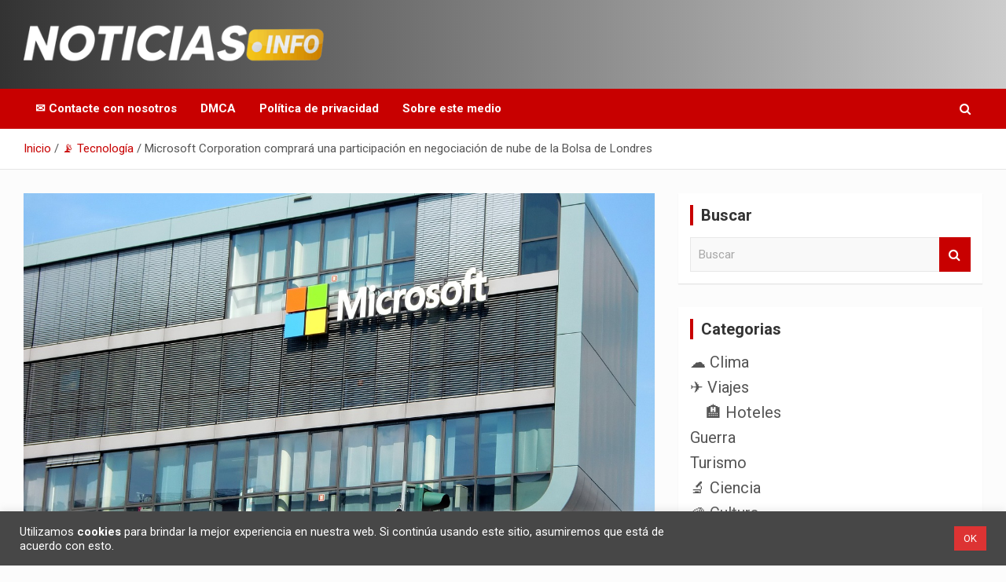

--- FILE ---
content_type: text/html; charset=UTF-8
request_url: https://www.noticias.info/tecnologia/microsoft-corporation-comprara-participacion/?swcfpc=1
body_size: 27814
content:
<!doctype html>
<html lang="es">
<head>
	<meta charset="UTF-8">
	<meta name="viewport" content="width=device-width, initial-scale=1, shrink-to-fit=no">
	<link rel="profile" href="https://gmpg.org/xfn/11">

	<script type="6ca97253b25cac069ee95578-text/javascript">
/* <![CDATA[ */
(()=>{var e={};e.g=function(){if("object"==typeof globalThis)return globalThis;try{return this||new Function("return this")()}catch(e){if("object"==typeof window)return window}}(),function({ampUrl:n,isCustomizePreview:t,isAmpDevMode:r,noampQueryVarName:o,noampQueryVarValue:s,disabledStorageKey:i,mobileUserAgents:a,regexRegex:c}){if("undefined"==typeof sessionStorage)return;const d=new RegExp(c);if(!a.some((e=>{const n=e.match(d);return!(!n||!new RegExp(n[1],n[2]).test(navigator.userAgent))||navigator.userAgent.includes(e)})))return;e.g.addEventListener("DOMContentLoaded",(()=>{const e=document.getElementById("amp-mobile-version-switcher");if(!e)return;e.hidden=!1;const n=e.querySelector("a[href]");n&&n.addEventListener("click",(()=>{sessionStorage.removeItem(i)}))}));const g=r&&["paired-browsing-non-amp","paired-browsing-amp"].includes(window.name);if(sessionStorage.getItem(i)||t||g)return;const u=new URL(location.href),m=new URL(n);m.hash=u.hash,u.searchParams.has(o)&&s===u.searchParams.get(o)?sessionStorage.setItem(i,"1"):m.href!==u.href&&(window.stop(),location.replace(m.href))}({"ampUrl":"https:\/\/www.noticias.info\/tecnologia\/microsoft-corporation-comprara-participacion\/?swcfpc=1&amp","noampQueryVarName":"noamp","noampQueryVarValue":"mobile","disabledStorageKey":"amp_mobile_redirect_disabled","mobileUserAgents":["Mobile","Android","Silk\/","Kindle","BlackBerry","Opera Mini","Opera Mobi"],"regexRegex":"^\\\/((?:.|\\n)+)\\\/([i]*)$","isCustomizePreview":false,"isAmpDevMode":false})})();
/* ]]> */
</script>
<meta name='robots' content='index, follow, max-image-preview:large, max-snippet:-1, max-video-preview:-1' />

	<!-- This site is optimized with the Yoast SEO plugin v26.7 - https://yoast.com/wordpress/plugins/seo/ -->
	<title>Microsoft Corporation comprará una participación en negociación de nube de la Bolsa de Londres - Noticias en español</title>
	<meta name="description" content="La empresa tecnológica estadounidense Microsoft Corporation, comprará una participación del cuatro por ciento por un valor de $ 2.000..." />
	<link rel="canonical" href="https://www.noticias.info/tecnologia/microsoft-corporation-comprara-participacion/" />
	<meta property="og:locale" content="es_ES" />
	<meta property="og:type" content="article" />
	<meta property="og:title" content="Microsoft Corporation comprará una participación en negociación de nube de la Bolsa de Londres - Noticias en español" />
	<meta property="og:description" content="La empresa tecnológica estadounidense Microsoft Corporation, comprará una participación del cuatro por ciento por un valor de $ 2.000..." />
	<meta property="og:url" content="https://www.noticias.info/tecnologia/microsoft-corporation-comprara-participacion/" />
	<meta property="og:site_name" content="Noticias en español" />
	<meta property="article:published_time" content="2022-12-12T14:17:18+00:00" />
	<meta property="article:modified_time" content="2022-12-13T15:57:47+00:00" />
	<meta property="og:image" content="https://www.noticias.info/wp-content/uploads/2022/12/Microsoft-Corporation.jpg" />
	<meta property="og:image:width" content="1280" />
	<meta property="og:image:height" content="960" />
	<meta property="og:image:type" content="image/jpeg" />
	<meta name="author" content="Noticias" />
	<meta name="twitter:card" content="summary_large_image" />
	<meta name="twitter:label1" content="Escrito por" />
	<meta name="twitter:data1" content="Noticias" />
	<meta name="twitter:label2" content="Tiempo de lectura" />
	<meta name="twitter:data2" content="5 minutos" />
	<script type="application/ld+json" class="yoast-schema-graph">{"@context":"https://schema.org","@graph":[{"@type":"NewsArticle","@id":"https://www.noticias.info/tecnologia/microsoft-corporation-comprara-participacion/#article","isPartOf":{"@id":"https://www.noticias.info/tecnologia/microsoft-corporation-comprara-participacion/"},"author":{"name":"Noticias","@id":"https://www.noticias.info/#/schema/person/919d5cb4b66c8e39047ae504ff6ccf86"},"headline":"Microsoft Corporation comprará una participación en negociación de nube de la Bolsa de Londres","datePublished":"2022-12-12T14:17:18+00:00","dateModified":"2022-12-13T15:57:47+00:00","mainEntityOfPage":{"@id":"https://www.noticias.info/tecnologia/microsoft-corporation-comprara-participacion/"},"wordCount":1113,"publisher":{"@id":"https://www.noticias.info/#organization"},"image":{"@id":"https://www.noticias.info/tecnologia/microsoft-corporation-comprara-participacion/#primaryimage"},"thumbnailUrl":"https://www.noticias.info/wp-content/uploads/2022/12/Microsoft-Corporation.jpg","keywords":["Bolsa de Valores de Londres","google","Instant Bloomberg","interoperabilidad","LSEG","margen EBITDA","Microsoft Corporation","Nasdaq","Refinitiv","reguladores"],"articleSection":["📡 Tecnología"],"inLanguage":"es"},{"@type":["WebPage","ItemPage"],"@id":"https://www.noticias.info/tecnologia/microsoft-corporation-comprara-participacion/","url":"https://www.noticias.info/tecnologia/microsoft-corporation-comprara-participacion/","name":"Microsoft Corporation comprará una participación en negociación de nube de la Bolsa de Londres - Noticias en español","isPartOf":{"@id":"https://www.noticias.info/#website"},"primaryImageOfPage":{"@id":"https://www.noticias.info/tecnologia/microsoft-corporation-comprara-participacion/#primaryimage"},"image":{"@id":"https://www.noticias.info/tecnologia/microsoft-corporation-comprara-participacion/#primaryimage"},"thumbnailUrl":"https://www.noticias.info/wp-content/uploads/2022/12/Microsoft-Corporation.jpg","datePublished":"2022-12-12T14:17:18+00:00","dateModified":"2022-12-13T15:57:47+00:00","description":"La empresa tecnológica estadounidense Microsoft Corporation, comprará una participación del cuatro por ciento por un valor de $ 2.000...","breadcrumb":{"@id":"https://www.noticias.info/tecnologia/microsoft-corporation-comprara-participacion/#breadcrumb"},"inLanguage":"es","potentialAction":[{"@type":"ReadAction","target":["https://www.noticias.info/tecnologia/microsoft-corporation-comprara-participacion/"]}]},{"@type":"ImageObject","inLanguage":"es","@id":"https://www.noticias.info/tecnologia/microsoft-corporation-comprara-participacion/#primaryimage","url":"https://www.noticias.info/wp-content/uploads/2022/12/Microsoft-Corporation.jpg","contentUrl":"https://www.noticias.info/wp-content/uploads/2022/12/Microsoft-Corporation.jpg","width":1280,"height":960,"caption":"Lo más importante del acuerdo de Microsoft Corporation"},{"@type":"BreadcrumbList","@id":"https://www.noticias.info/tecnologia/microsoft-corporation-comprara-participacion/#breadcrumb","itemListElement":[{"@type":"ListItem","position":1,"name":"Inicio","item":"https://www.noticias.info/"},{"@type":"ListItem","position":2,"name":"Microsoft Corporation comprará una participación en negociación de nube de la Bolsa de Londres"}]},{"@type":"WebSite","@id":"https://www.noticias.info/#website","url":"https://www.noticias.info/","name":"Noticias en español","description":"Toda la información que debes saber para empezar tu día","publisher":{"@id":"https://www.noticias.info/#organization"},"potentialAction":[{"@type":"SearchAction","target":{"@type":"EntryPoint","urlTemplate":"https://www.noticias.info/?s={search_term_string}"},"query-input":{"@type":"PropertyValueSpecification","valueRequired":true,"valueName":"search_term_string"}}],"inLanguage":"es"},{"@type":"Organization","@id":"https://www.noticias.info/#organization","name":"Noticias.info","url":"https://www.noticias.info/","logo":{"@type":"ImageObject","inLanguage":"es","@id":"https://www.noticias.info/#/schema/logo/image/","url":"https://www.noticias.info/wp-content/uploads/2020/12/logo-4.png","contentUrl":"https://www.noticias.info/wp-content/uploads/2020/12/logo-4.png","width":867,"height":117,"caption":"Noticias.info"},"image":{"@id":"https://www.noticias.info/#/schema/logo/image/"}},{"@type":"Person","@id":"https://www.noticias.info/#/schema/person/919d5cb4b66c8e39047ae504ff6ccf86","name":"Noticias","image":{"@type":"ImageObject","inLanguage":"es","@id":"https://www.noticias.info/#/schema/person/image/","url":"https://secure.gravatar.com/avatar/3545a0bd8f8416c57a5aa8513daddf7a25eb59f3c21de65ed432e3ce39abf40d?s=96&d=mm&r=g","contentUrl":"https://secure.gravatar.com/avatar/3545a0bd8f8416c57a5aa8513daddf7a25eb59f3c21de65ed432e3ce39abf40d?s=96&d=mm&r=g","caption":"Noticias"}}]}</script>
	<!-- / Yoast SEO plugin. -->


<link rel='dns-prefetch' href='//static.addtoany.com' />
<link rel='dns-prefetch' href='//www.googletagmanager.com' />
<link rel='dns-prefetch' href='//fonts.googleapis.com' />
<link rel="alternate" type="application/rss+xml" title="Noticias en español &raquo; Feed" href="https://www.noticias.info/feed/" />
<link rel="alternate" type="application/rss+xml" title="Noticias en español &raquo; Feed de los comentarios" href="https://www.noticias.info/comments/feed/" />
<link rel="alternate" title="oEmbed (JSON)" type="application/json+oembed" href="https://www.noticias.info/wp-json/oembed/1.0/embed?url=https%3A%2F%2Fwww.noticias.info%2Ftecnologia%2Fmicrosoft-corporation-comprara-participacion%2F" />
<link rel="alternate" title="oEmbed (XML)" type="text/xml+oembed" href="https://www.noticias.info/wp-json/oembed/1.0/embed?url=https%3A%2F%2Fwww.noticias.info%2Ftecnologia%2Fmicrosoft-corporation-comprara-participacion%2F&#038;format=xml" />
<link rel="alternate" type="application/rss+xml" title="Noticias en español &raquo; Historias Feed" href="https://www.noticias.info/web-stories/feed/"><style id='wp-img-auto-sizes-contain-inline-css' type='text/css'>
img:is([sizes=auto i],[sizes^="auto," i]){contain-intrinsic-size:3000px 1500px}
/*# sourceURL=wp-img-auto-sizes-contain-inline-css */
</style>
<style id='wp-emoji-styles-inline-css' type='text/css'>

	img.wp-smiley, img.emoji {
		display: inline !important;
		border: none !important;
		box-shadow: none !important;
		height: 1em !important;
		width: 1em !important;
		margin: 0 0.07em !important;
		vertical-align: -0.1em !important;
		background: none !important;
		padding: 0 !important;
	}
/*# sourceURL=wp-emoji-styles-inline-css */
</style>
<style id='wp-block-library-inline-css' type='text/css'>
:root{--wp-block-synced-color:#7a00df;--wp-block-synced-color--rgb:122,0,223;--wp-bound-block-color:var(--wp-block-synced-color);--wp-editor-canvas-background:#ddd;--wp-admin-theme-color:#007cba;--wp-admin-theme-color--rgb:0,124,186;--wp-admin-theme-color-darker-10:#006ba1;--wp-admin-theme-color-darker-10--rgb:0,107,160.5;--wp-admin-theme-color-darker-20:#005a87;--wp-admin-theme-color-darker-20--rgb:0,90,135;--wp-admin-border-width-focus:2px}@media (min-resolution:192dpi){:root{--wp-admin-border-width-focus:1.5px}}.wp-element-button{cursor:pointer}:root .has-very-light-gray-background-color{background-color:#eee}:root .has-very-dark-gray-background-color{background-color:#313131}:root .has-very-light-gray-color{color:#eee}:root .has-very-dark-gray-color{color:#313131}:root .has-vivid-green-cyan-to-vivid-cyan-blue-gradient-background{background:linear-gradient(135deg,#00d084,#0693e3)}:root .has-purple-crush-gradient-background{background:linear-gradient(135deg,#34e2e4,#4721fb 50%,#ab1dfe)}:root .has-hazy-dawn-gradient-background{background:linear-gradient(135deg,#faaca8,#dad0ec)}:root .has-subdued-olive-gradient-background{background:linear-gradient(135deg,#fafae1,#67a671)}:root .has-atomic-cream-gradient-background{background:linear-gradient(135deg,#fdd79a,#004a59)}:root .has-nightshade-gradient-background{background:linear-gradient(135deg,#330968,#31cdcf)}:root .has-midnight-gradient-background{background:linear-gradient(135deg,#020381,#2874fc)}:root{--wp--preset--font-size--normal:16px;--wp--preset--font-size--huge:42px}.has-regular-font-size{font-size:1em}.has-larger-font-size{font-size:2.625em}.has-normal-font-size{font-size:var(--wp--preset--font-size--normal)}.has-huge-font-size{font-size:var(--wp--preset--font-size--huge)}.has-text-align-center{text-align:center}.has-text-align-left{text-align:left}.has-text-align-right{text-align:right}.has-fit-text{white-space:nowrap!important}#end-resizable-editor-section{display:none}.aligncenter{clear:both}.items-justified-left{justify-content:flex-start}.items-justified-center{justify-content:center}.items-justified-right{justify-content:flex-end}.items-justified-space-between{justify-content:space-between}.screen-reader-text{border:0;clip-path:inset(50%);height:1px;margin:-1px;overflow:hidden;padding:0;position:absolute;width:1px;word-wrap:normal!important}.screen-reader-text:focus{background-color:#ddd;clip-path:none;color:#444;display:block;font-size:1em;height:auto;left:5px;line-height:normal;padding:15px 23px 14px;text-decoration:none;top:5px;width:auto;z-index:100000}html :where(.has-border-color){border-style:solid}html :where([style*=border-top-color]){border-top-style:solid}html :where([style*=border-right-color]){border-right-style:solid}html :where([style*=border-bottom-color]){border-bottom-style:solid}html :where([style*=border-left-color]){border-left-style:solid}html :where([style*=border-width]){border-style:solid}html :where([style*=border-top-width]){border-top-style:solid}html :where([style*=border-right-width]){border-right-style:solid}html :where([style*=border-bottom-width]){border-bottom-style:solid}html :where([style*=border-left-width]){border-left-style:solid}html :where(img[class*=wp-image-]){height:auto;max-width:100%}:where(figure){margin:0 0 1em}html :where(.is-position-sticky){--wp-admin--admin-bar--position-offset:var(--wp-admin--admin-bar--height,0px)}@media screen and (max-width:600px){html :where(.is-position-sticky){--wp-admin--admin-bar--position-offset:0px}}

/*# sourceURL=wp-block-library-inline-css */
</style><style id='wp-block-heading-inline-css' type='text/css'>
h1:where(.wp-block-heading).has-background,h2:where(.wp-block-heading).has-background,h3:where(.wp-block-heading).has-background,h4:where(.wp-block-heading).has-background,h5:where(.wp-block-heading).has-background,h6:where(.wp-block-heading).has-background{padding:1.25em 2.375em}h1.has-text-align-left[style*=writing-mode]:where([style*=vertical-lr]),h1.has-text-align-right[style*=writing-mode]:where([style*=vertical-rl]),h2.has-text-align-left[style*=writing-mode]:where([style*=vertical-lr]),h2.has-text-align-right[style*=writing-mode]:where([style*=vertical-rl]),h3.has-text-align-left[style*=writing-mode]:where([style*=vertical-lr]),h3.has-text-align-right[style*=writing-mode]:where([style*=vertical-rl]),h4.has-text-align-left[style*=writing-mode]:where([style*=vertical-lr]),h4.has-text-align-right[style*=writing-mode]:where([style*=vertical-rl]),h5.has-text-align-left[style*=writing-mode]:where([style*=vertical-lr]),h5.has-text-align-right[style*=writing-mode]:where([style*=vertical-rl]),h6.has-text-align-left[style*=writing-mode]:where([style*=vertical-lr]),h6.has-text-align-right[style*=writing-mode]:where([style*=vertical-rl]){rotate:180deg}
/*# sourceURL=https://www.noticias.info/wp-includes/blocks/heading/style.min.css */
</style>
<style id='wp-block-image-inline-css' type='text/css'>
.wp-block-image>a,.wp-block-image>figure>a{display:inline-block}.wp-block-image img{box-sizing:border-box;height:auto;max-width:100%;vertical-align:bottom}@media not (prefers-reduced-motion){.wp-block-image img.hide{visibility:hidden}.wp-block-image img.show{animation:show-content-image .4s}}.wp-block-image[style*=border-radius] img,.wp-block-image[style*=border-radius]>a{border-radius:inherit}.wp-block-image.has-custom-border img{box-sizing:border-box}.wp-block-image.aligncenter{text-align:center}.wp-block-image.alignfull>a,.wp-block-image.alignwide>a{width:100%}.wp-block-image.alignfull img,.wp-block-image.alignwide img{height:auto;width:100%}.wp-block-image .aligncenter,.wp-block-image .alignleft,.wp-block-image .alignright,.wp-block-image.aligncenter,.wp-block-image.alignleft,.wp-block-image.alignright{display:table}.wp-block-image .aligncenter>figcaption,.wp-block-image .alignleft>figcaption,.wp-block-image .alignright>figcaption,.wp-block-image.aligncenter>figcaption,.wp-block-image.alignleft>figcaption,.wp-block-image.alignright>figcaption{caption-side:bottom;display:table-caption}.wp-block-image .alignleft{float:left;margin:.5em 1em .5em 0}.wp-block-image .alignright{float:right;margin:.5em 0 .5em 1em}.wp-block-image .aligncenter{margin-left:auto;margin-right:auto}.wp-block-image :where(figcaption){margin-bottom:1em;margin-top:.5em}.wp-block-image.is-style-circle-mask img{border-radius:9999px}@supports ((-webkit-mask-image:none) or (mask-image:none)) or (-webkit-mask-image:none){.wp-block-image.is-style-circle-mask img{border-radius:0;-webkit-mask-image:url('data:image/svg+xml;utf8,<svg viewBox="0 0 100 100" xmlns="http://www.w3.org/2000/svg"><circle cx="50" cy="50" r="50"/></svg>');mask-image:url('data:image/svg+xml;utf8,<svg viewBox="0 0 100 100" xmlns="http://www.w3.org/2000/svg"><circle cx="50" cy="50" r="50"/></svg>');mask-mode:alpha;-webkit-mask-position:center;mask-position:center;-webkit-mask-repeat:no-repeat;mask-repeat:no-repeat;-webkit-mask-size:contain;mask-size:contain}}:root :where(.wp-block-image.is-style-rounded img,.wp-block-image .is-style-rounded img){border-radius:9999px}.wp-block-image figure{margin:0}.wp-lightbox-container{display:flex;flex-direction:column;position:relative}.wp-lightbox-container img{cursor:zoom-in}.wp-lightbox-container img:hover+button{opacity:1}.wp-lightbox-container button{align-items:center;backdrop-filter:blur(16px) saturate(180%);background-color:#5a5a5a40;border:none;border-radius:4px;cursor:zoom-in;display:flex;height:20px;justify-content:center;opacity:0;padding:0;position:absolute;right:16px;text-align:center;top:16px;width:20px;z-index:100}@media not (prefers-reduced-motion){.wp-lightbox-container button{transition:opacity .2s ease}}.wp-lightbox-container button:focus-visible{outline:3px auto #5a5a5a40;outline:3px auto -webkit-focus-ring-color;outline-offset:3px}.wp-lightbox-container button:hover{cursor:pointer;opacity:1}.wp-lightbox-container button:focus{opacity:1}.wp-lightbox-container button:focus,.wp-lightbox-container button:hover,.wp-lightbox-container button:not(:hover):not(:active):not(.has-background){background-color:#5a5a5a40;border:none}.wp-lightbox-overlay{box-sizing:border-box;cursor:zoom-out;height:100vh;left:0;overflow:hidden;position:fixed;top:0;visibility:hidden;width:100%;z-index:100000}.wp-lightbox-overlay .close-button{align-items:center;cursor:pointer;display:flex;justify-content:center;min-height:40px;min-width:40px;padding:0;position:absolute;right:calc(env(safe-area-inset-right) + 16px);top:calc(env(safe-area-inset-top) + 16px);z-index:5000000}.wp-lightbox-overlay .close-button:focus,.wp-lightbox-overlay .close-button:hover,.wp-lightbox-overlay .close-button:not(:hover):not(:active):not(.has-background){background:none;border:none}.wp-lightbox-overlay .lightbox-image-container{height:var(--wp--lightbox-container-height);left:50%;overflow:hidden;position:absolute;top:50%;transform:translate(-50%,-50%);transform-origin:top left;width:var(--wp--lightbox-container-width);z-index:9999999999}.wp-lightbox-overlay .wp-block-image{align-items:center;box-sizing:border-box;display:flex;height:100%;justify-content:center;margin:0;position:relative;transform-origin:0 0;width:100%;z-index:3000000}.wp-lightbox-overlay .wp-block-image img{height:var(--wp--lightbox-image-height);min-height:var(--wp--lightbox-image-height);min-width:var(--wp--lightbox-image-width);width:var(--wp--lightbox-image-width)}.wp-lightbox-overlay .wp-block-image figcaption{display:none}.wp-lightbox-overlay button{background:none;border:none}.wp-lightbox-overlay .scrim{background-color:#fff;height:100%;opacity:.9;position:absolute;width:100%;z-index:2000000}.wp-lightbox-overlay.active{visibility:visible}@media not (prefers-reduced-motion){.wp-lightbox-overlay.active{animation:turn-on-visibility .25s both}.wp-lightbox-overlay.active img{animation:turn-on-visibility .35s both}.wp-lightbox-overlay.show-closing-animation:not(.active){animation:turn-off-visibility .35s both}.wp-lightbox-overlay.show-closing-animation:not(.active) img{animation:turn-off-visibility .25s both}.wp-lightbox-overlay.zoom.active{animation:none;opacity:1;visibility:visible}.wp-lightbox-overlay.zoom.active .lightbox-image-container{animation:lightbox-zoom-in .4s}.wp-lightbox-overlay.zoom.active .lightbox-image-container img{animation:none}.wp-lightbox-overlay.zoom.active .scrim{animation:turn-on-visibility .4s forwards}.wp-lightbox-overlay.zoom.show-closing-animation:not(.active){animation:none}.wp-lightbox-overlay.zoom.show-closing-animation:not(.active) .lightbox-image-container{animation:lightbox-zoom-out .4s}.wp-lightbox-overlay.zoom.show-closing-animation:not(.active) .lightbox-image-container img{animation:none}.wp-lightbox-overlay.zoom.show-closing-animation:not(.active) .scrim{animation:turn-off-visibility .4s forwards}}@keyframes show-content-image{0%{visibility:hidden}99%{visibility:hidden}to{visibility:visible}}@keyframes turn-on-visibility{0%{opacity:0}to{opacity:1}}@keyframes turn-off-visibility{0%{opacity:1;visibility:visible}99%{opacity:0;visibility:visible}to{opacity:0;visibility:hidden}}@keyframes lightbox-zoom-in{0%{transform:translate(calc((-100vw + var(--wp--lightbox-scrollbar-width))/2 + var(--wp--lightbox-initial-left-position)),calc(-50vh + var(--wp--lightbox-initial-top-position))) scale(var(--wp--lightbox-scale))}to{transform:translate(-50%,-50%) scale(1)}}@keyframes lightbox-zoom-out{0%{transform:translate(-50%,-50%) scale(1);visibility:visible}99%{visibility:visible}to{transform:translate(calc((-100vw + var(--wp--lightbox-scrollbar-width))/2 + var(--wp--lightbox-initial-left-position)),calc(-50vh + var(--wp--lightbox-initial-top-position))) scale(var(--wp--lightbox-scale));visibility:hidden}}
/*# sourceURL=https://www.noticias.info/wp-includes/blocks/image/style.min.css */
</style>
<style id='wp-block-paragraph-inline-css' type='text/css'>
.is-small-text{font-size:.875em}.is-regular-text{font-size:1em}.is-large-text{font-size:2.25em}.is-larger-text{font-size:3em}.has-drop-cap:not(:focus):first-letter{float:left;font-size:8.4em;font-style:normal;font-weight:100;line-height:.68;margin:.05em .1em 0 0;text-transform:uppercase}body.rtl .has-drop-cap:not(:focus):first-letter{float:none;margin-left:.1em}p.has-drop-cap.has-background{overflow:hidden}:root :where(p.has-background){padding:1.25em 2.375em}:where(p.has-text-color:not(.has-link-color)) a{color:inherit}p.has-text-align-left[style*="writing-mode:vertical-lr"],p.has-text-align-right[style*="writing-mode:vertical-rl"]{rotate:180deg}
/*# sourceURL=https://www.noticias.info/wp-includes/blocks/paragraph/style.min.css */
</style>
<style id='global-styles-inline-css' type='text/css'>
:root{--wp--preset--aspect-ratio--square: 1;--wp--preset--aspect-ratio--4-3: 4/3;--wp--preset--aspect-ratio--3-4: 3/4;--wp--preset--aspect-ratio--3-2: 3/2;--wp--preset--aspect-ratio--2-3: 2/3;--wp--preset--aspect-ratio--16-9: 16/9;--wp--preset--aspect-ratio--9-16: 9/16;--wp--preset--color--black: #000000;--wp--preset--color--cyan-bluish-gray: #abb8c3;--wp--preset--color--white: #ffffff;--wp--preset--color--pale-pink: #f78da7;--wp--preset--color--vivid-red: #cf2e2e;--wp--preset--color--luminous-vivid-orange: #ff6900;--wp--preset--color--luminous-vivid-amber: #fcb900;--wp--preset--color--light-green-cyan: #7bdcb5;--wp--preset--color--vivid-green-cyan: #00d084;--wp--preset--color--pale-cyan-blue: #8ed1fc;--wp--preset--color--vivid-cyan-blue: #0693e3;--wp--preset--color--vivid-purple: #9b51e0;--wp--preset--gradient--vivid-cyan-blue-to-vivid-purple: linear-gradient(135deg,rgb(6,147,227) 0%,rgb(155,81,224) 100%);--wp--preset--gradient--light-green-cyan-to-vivid-green-cyan: linear-gradient(135deg,rgb(122,220,180) 0%,rgb(0,208,130) 100%);--wp--preset--gradient--luminous-vivid-amber-to-luminous-vivid-orange: linear-gradient(135deg,rgb(252,185,0) 0%,rgb(255,105,0) 100%);--wp--preset--gradient--luminous-vivid-orange-to-vivid-red: linear-gradient(135deg,rgb(255,105,0) 0%,rgb(207,46,46) 100%);--wp--preset--gradient--very-light-gray-to-cyan-bluish-gray: linear-gradient(135deg,rgb(238,238,238) 0%,rgb(169,184,195) 100%);--wp--preset--gradient--cool-to-warm-spectrum: linear-gradient(135deg,rgb(74,234,220) 0%,rgb(151,120,209) 20%,rgb(207,42,186) 40%,rgb(238,44,130) 60%,rgb(251,105,98) 80%,rgb(254,248,76) 100%);--wp--preset--gradient--blush-light-purple: linear-gradient(135deg,rgb(255,206,236) 0%,rgb(152,150,240) 100%);--wp--preset--gradient--blush-bordeaux: linear-gradient(135deg,rgb(254,205,165) 0%,rgb(254,45,45) 50%,rgb(107,0,62) 100%);--wp--preset--gradient--luminous-dusk: linear-gradient(135deg,rgb(255,203,112) 0%,rgb(199,81,192) 50%,rgb(65,88,208) 100%);--wp--preset--gradient--pale-ocean: linear-gradient(135deg,rgb(255,245,203) 0%,rgb(182,227,212) 50%,rgb(51,167,181) 100%);--wp--preset--gradient--electric-grass: linear-gradient(135deg,rgb(202,248,128) 0%,rgb(113,206,126) 100%);--wp--preset--gradient--midnight: linear-gradient(135deg,rgb(2,3,129) 0%,rgb(40,116,252) 100%);--wp--preset--font-size--small: 13px;--wp--preset--font-size--medium: 20px;--wp--preset--font-size--large: 36px;--wp--preset--font-size--x-large: 42px;--wp--preset--spacing--20: 0.44rem;--wp--preset--spacing--30: 0.67rem;--wp--preset--spacing--40: 1rem;--wp--preset--spacing--50: 1.5rem;--wp--preset--spacing--60: 2.25rem;--wp--preset--spacing--70: 3.38rem;--wp--preset--spacing--80: 5.06rem;--wp--preset--shadow--natural: 6px 6px 9px rgba(0, 0, 0, 0.2);--wp--preset--shadow--deep: 12px 12px 50px rgba(0, 0, 0, 0.4);--wp--preset--shadow--sharp: 6px 6px 0px rgba(0, 0, 0, 0.2);--wp--preset--shadow--outlined: 6px 6px 0px -3px rgb(255, 255, 255), 6px 6px rgb(0, 0, 0);--wp--preset--shadow--crisp: 6px 6px 0px rgb(0, 0, 0);}:where(.is-layout-flex){gap: 0.5em;}:where(.is-layout-grid){gap: 0.5em;}body .is-layout-flex{display: flex;}.is-layout-flex{flex-wrap: wrap;align-items: center;}.is-layout-flex > :is(*, div){margin: 0;}body .is-layout-grid{display: grid;}.is-layout-grid > :is(*, div){margin: 0;}:where(.wp-block-columns.is-layout-flex){gap: 2em;}:where(.wp-block-columns.is-layout-grid){gap: 2em;}:where(.wp-block-post-template.is-layout-flex){gap: 1.25em;}:where(.wp-block-post-template.is-layout-grid){gap: 1.25em;}.has-black-color{color: var(--wp--preset--color--black) !important;}.has-cyan-bluish-gray-color{color: var(--wp--preset--color--cyan-bluish-gray) !important;}.has-white-color{color: var(--wp--preset--color--white) !important;}.has-pale-pink-color{color: var(--wp--preset--color--pale-pink) !important;}.has-vivid-red-color{color: var(--wp--preset--color--vivid-red) !important;}.has-luminous-vivid-orange-color{color: var(--wp--preset--color--luminous-vivid-orange) !important;}.has-luminous-vivid-amber-color{color: var(--wp--preset--color--luminous-vivid-amber) !important;}.has-light-green-cyan-color{color: var(--wp--preset--color--light-green-cyan) !important;}.has-vivid-green-cyan-color{color: var(--wp--preset--color--vivid-green-cyan) !important;}.has-pale-cyan-blue-color{color: var(--wp--preset--color--pale-cyan-blue) !important;}.has-vivid-cyan-blue-color{color: var(--wp--preset--color--vivid-cyan-blue) !important;}.has-vivid-purple-color{color: var(--wp--preset--color--vivid-purple) !important;}.has-black-background-color{background-color: var(--wp--preset--color--black) !important;}.has-cyan-bluish-gray-background-color{background-color: var(--wp--preset--color--cyan-bluish-gray) !important;}.has-white-background-color{background-color: var(--wp--preset--color--white) !important;}.has-pale-pink-background-color{background-color: var(--wp--preset--color--pale-pink) !important;}.has-vivid-red-background-color{background-color: var(--wp--preset--color--vivid-red) !important;}.has-luminous-vivid-orange-background-color{background-color: var(--wp--preset--color--luminous-vivid-orange) !important;}.has-luminous-vivid-amber-background-color{background-color: var(--wp--preset--color--luminous-vivid-amber) !important;}.has-light-green-cyan-background-color{background-color: var(--wp--preset--color--light-green-cyan) !important;}.has-vivid-green-cyan-background-color{background-color: var(--wp--preset--color--vivid-green-cyan) !important;}.has-pale-cyan-blue-background-color{background-color: var(--wp--preset--color--pale-cyan-blue) !important;}.has-vivid-cyan-blue-background-color{background-color: var(--wp--preset--color--vivid-cyan-blue) !important;}.has-vivid-purple-background-color{background-color: var(--wp--preset--color--vivid-purple) !important;}.has-black-border-color{border-color: var(--wp--preset--color--black) !important;}.has-cyan-bluish-gray-border-color{border-color: var(--wp--preset--color--cyan-bluish-gray) !important;}.has-white-border-color{border-color: var(--wp--preset--color--white) !important;}.has-pale-pink-border-color{border-color: var(--wp--preset--color--pale-pink) !important;}.has-vivid-red-border-color{border-color: var(--wp--preset--color--vivid-red) !important;}.has-luminous-vivid-orange-border-color{border-color: var(--wp--preset--color--luminous-vivid-orange) !important;}.has-luminous-vivid-amber-border-color{border-color: var(--wp--preset--color--luminous-vivid-amber) !important;}.has-light-green-cyan-border-color{border-color: var(--wp--preset--color--light-green-cyan) !important;}.has-vivid-green-cyan-border-color{border-color: var(--wp--preset--color--vivid-green-cyan) !important;}.has-pale-cyan-blue-border-color{border-color: var(--wp--preset--color--pale-cyan-blue) !important;}.has-vivid-cyan-blue-border-color{border-color: var(--wp--preset--color--vivid-cyan-blue) !important;}.has-vivid-purple-border-color{border-color: var(--wp--preset--color--vivid-purple) !important;}.has-vivid-cyan-blue-to-vivid-purple-gradient-background{background: var(--wp--preset--gradient--vivid-cyan-blue-to-vivid-purple) !important;}.has-light-green-cyan-to-vivid-green-cyan-gradient-background{background: var(--wp--preset--gradient--light-green-cyan-to-vivid-green-cyan) !important;}.has-luminous-vivid-amber-to-luminous-vivid-orange-gradient-background{background: var(--wp--preset--gradient--luminous-vivid-amber-to-luminous-vivid-orange) !important;}.has-luminous-vivid-orange-to-vivid-red-gradient-background{background: var(--wp--preset--gradient--luminous-vivid-orange-to-vivid-red) !important;}.has-very-light-gray-to-cyan-bluish-gray-gradient-background{background: var(--wp--preset--gradient--very-light-gray-to-cyan-bluish-gray) !important;}.has-cool-to-warm-spectrum-gradient-background{background: var(--wp--preset--gradient--cool-to-warm-spectrum) !important;}.has-blush-light-purple-gradient-background{background: var(--wp--preset--gradient--blush-light-purple) !important;}.has-blush-bordeaux-gradient-background{background: var(--wp--preset--gradient--blush-bordeaux) !important;}.has-luminous-dusk-gradient-background{background: var(--wp--preset--gradient--luminous-dusk) !important;}.has-pale-ocean-gradient-background{background: var(--wp--preset--gradient--pale-ocean) !important;}.has-electric-grass-gradient-background{background: var(--wp--preset--gradient--electric-grass) !important;}.has-midnight-gradient-background{background: var(--wp--preset--gradient--midnight) !important;}.has-small-font-size{font-size: var(--wp--preset--font-size--small) !important;}.has-medium-font-size{font-size: var(--wp--preset--font-size--medium) !important;}.has-large-font-size{font-size: var(--wp--preset--font-size--large) !important;}.has-x-large-font-size{font-size: var(--wp--preset--font-size--x-large) !important;}
/*# sourceURL=global-styles-inline-css */
</style>

<style id='classic-theme-styles-inline-css' type='text/css'>
/*! This file is auto-generated */
.wp-block-button__link{color:#fff;background-color:#32373c;border-radius:9999px;box-shadow:none;text-decoration:none;padding:calc(.667em + 2px) calc(1.333em + 2px);font-size:1.125em}.wp-block-file__button{background:#32373c;color:#fff;text-decoration:none}
/*# sourceURL=/wp-includes/css/classic-themes.min.css */
</style>
<link rel='stylesheet' id='contact-form-7-css' href='https://www.noticias.info/wp-content/plugins/contact-form-7/includes/css/styles.css?ver=6.1.4' type='text/css' media='all' />
<link rel='stylesheet' id='cookie-law-info-css' href='https://www.noticias.info/wp-content/plugins/cookie-law-info/legacy/public/css/cookie-law-info-public.css?ver=3.3.9.1' type='text/css' media='all' />
<link rel='stylesheet' id='cookie-law-info-gdpr-css' href='https://www.noticias.info/wp-content/plugins/cookie-law-info/legacy/public/css/cookie-law-info-gdpr.css?ver=3.3.9.1' type='text/css' media='all' />
<link rel='stylesheet' id='ez-toc-css' href='https://www.noticias.info/wp-content/plugins/easy-table-of-contents/assets/css/screen.min.css?ver=2.0.80' type='text/css' media='all' />
<style id='ez-toc-inline-css' type='text/css'>
div#ez-toc-container .ez-toc-title {font-size: 150%;}div#ez-toc-container .ez-toc-title {font-weight: 700;}div#ez-toc-container ul li , div#ez-toc-container ul li a {font-size: 100%;}div#ez-toc-container ul li , div#ez-toc-container ul li a {font-weight: 500;}div#ez-toc-container nav ul ul li {font-size: 90%;}div#ez-toc-container {width: 75%;}.ez-toc-box-title {font-weight: bold; margin-bottom: 10px; text-align: center; text-transform: uppercase; letter-spacing: 1px; color: #666; padding-bottom: 5px;position:absolute;top:-4%;left:5%;background-color: inherit;transition: top 0.3s ease;}.ez-toc-box-title.toc-closed {top:-25%;}
.ez-toc-container-direction {direction: ltr;}.ez-toc-counter ul{counter-reset: item ;}.ez-toc-counter nav ul li a::before {content: counters(item, '.', decimal) '. ';display: inline-block;counter-increment: item;flex-grow: 0;flex-shrink: 0;margin-right: .2em; float: left; }.ez-toc-widget-direction {direction: ltr;}.ez-toc-widget-container ul{counter-reset: item ;}.ez-toc-widget-container nav ul li a::before {content: counters(item, '.', decimal) '. ';display: inline-block;counter-increment: item;flex-grow: 0;flex-shrink: 0;margin-right: .2em; float: left; }
/*# sourceURL=ez-toc-inline-css */
</style>
<link rel='stylesheet' id='bootstrap-style-css' href='https://www.noticias.info/wp-content/themes/newscard-pro/assets/library/bootstrap/css/bootstrap.min.css?ver=4.0.0' type='text/css' media='all' />
<link rel='stylesheet' id='font-awesome-style-css' href='https://www.noticias.info/wp-content/themes/newscard-pro/assets/library/font-awesome/css/font-awesome.css?ver=6.9' type='text/css' media='all' />
<link crossorigin="anonymous" rel='stylesheet' id='newscard-google-fonts-css' href='//fonts.googleapis.com/css?family=Roboto%3A300%2C300i%2C400%2C400i%2C500%2C500i%2C700%2C700i&#038;ver=6.9' type='text/css' media='all' />
<link rel='stylesheet' id='owl-carousel-css' href='https://www.noticias.info/wp-content/themes/newscard-pro/assets/library/owl-carousel/owl.carousel.min.css?ver=2.3.4' type='text/css' media='all' />
<link rel='stylesheet' id='newscard-style-css' href='https://www.noticias.info/wp-content/themes/newscard-pro/style.css?ver=6.9' type='text/css' media='all' />
<link rel='stylesheet' id='addtoany-css' href='https://www.noticias.info/wp-content/plugins/add-to-any/addtoany.min.css?ver=1.16' type='text/css' media='all' />
<script type="6ca97253b25cac069ee95578-text/javascript" id="addtoany-core-js-before">
/* <![CDATA[ */
window.a2a_config=window.a2a_config||{};a2a_config.callbacks=[];a2a_config.overlays=[];a2a_config.templates={};a2a_localize = {
	Share: "Compartir",
	Save: "Guardar",
	Subscribe: "Suscribir",
	Email: "Correo electrónico",
	Bookmark: "Marcador",
	ShowAll: "Mostrar todo",
	ShowLess: "Mostrar menos",
	FindServices: "Encontrar servicio(s)",
	FindAnyServiceToAddTo: "Encuentra al instante cualquier servicio para añadir a",
	PoweredBy: "Funciona con",
	ShareViaEmail: "Compartir por correo electrónico",
	SubscribeViaEmail: "Suscribirse a través de correo electrónico",
	BookmarkInYourBrowser: "Añadir a marcadores de tu navegador",
	BookmarkInstructions: "Presiona «Ctrl+D» o «\u2318+D» para añadir esta página a marcadores",
	AddToYourFavorites: "Añadir a tus favoritos",
	SendFromWebOrProgram: "Enviar desde cualquier dirección o programa de correo electrónico ",
	EmailProgram: "Programa de correo electrónico",
	More: "Más&#8230;",
	ThanksForSharing: "¡Gracias por compartir!",
	ThanksForFollowing: "¡Gracias por seguirnos!"
};


//# sourceURL=addtoany-core-js-before
/* ]]> */
</script>
<script type="6ca97253b25cac069ee95578-text/javascript" defer src="https://static.addtoany.com/menu/page.js" id="addtoany-core-js"></script>
<script type="6ca97253b25cac069ee95578-text/javascript" src="https://www.noticias.info/wp-includes/js/jquery/jquery.min.js?ver=3.7.1" id="jquery-core-js"></script>
<script type="6ca97253b25cac069ee95578-text/javascript" src="https://www.noticias.info/wp-includes/js/jquery/jquery-migrate.min.js?ver=3.4.1" id="jquery-migrate-js"></script>
<script type="6ca97253b25cac069ee95578-text/javascript" defer src="https://www.noticias.info/wp-content/plugins/add-to-any/addtoany.min.js?ver=1.1" id="addtoany-jquery-js"></script>
<script type="6ca97253b25cac069ee95578-text/javascript" id="cookie-law-info-js-extra">
/* <![CDATA[ */
var Cli_Data = {"nn_cookie_ids":[],"cookielist":[],"non_necessary_cookies":[],"ccpaEnabled":"","ccpaRegionBased":"","ccpaBarEnabled":"","strictlyEnabled":["necessary","obligatoire"],"ccpaType":"gdpr","js_blocking":"1","custom_integration":"","triggerDomRefresh":"","secure_cookies":""};
var cli_cookiebar_settings = {"animate_speed_hide":"500","animate_speed_show":"500","background":"#474747","border":"#b1a6a6c2","border_on":"","button_1_button_colour":"#dd3333","button_1_button_hover":"#b12929","button_1_link_colour":"#fff","button_1_as_button":"1","button_1_new_win":"","button_2_button_colour":"#333","button_2_button_hover":"#292929","button_2_link_colour":"#444","button_2_as_button":"","button_2_hidebar":"","button_3_button_colour":"#dd3333","button_3_button_hover":"#b12929","button_3_link_colour":"#ffffff","button_3_as_button":"1","button_3_new_win":"","button_4_button_colour":"#dedfe0","button_4_button_hover":"#b2b2b3","button_4_link_colour":"#333333","button_4_as_button":"1","button_7_button_colour":"#dd3333","button_7_button_hover":"#b12929","button_7_link_colour":"#ffffff","button_7_as_button":"1","button_7_new_win":"","font_family":"inherit","header_fix":"","notify_animate_hide":"1","notify_animate_show":"","notify_div_id":"#cookie-law-info-bar","notify_position_horizontal":"right","notify_position_vertical":"bottom","scroll_close":"","scroll_close_reload":"","accept_close_reload":"","reject_close_reload":"","showagain_tab":"","showagain_background":"#fff","showagain_border":"#000","showagain_div_id":"#cookie-law-info-again","showagain_x_position":"100px","text":"#ffffff","show_once_yn":"","show_once":"10000","logging_on":"","as_popup":"","popup_overlay":"1","bar_heading_text":"","cookie_bar_as":"banner","popup_showagain_position":"bottom-right","widget_position":"left"};
var log_object = {"ajax_url":"https://www.noticias.info/wp-admin/admin-ajax.php"};
//# sourceURL=cookie-law-info-js-extra
/* ]]> */
</script>
<script type="6ca97253b25cac069ee95578-text/javascript" src="https://www.noticias.info/wp-content/plugins/cookie-law-info/legacy/public/js/cookie-law-info-public.js?ver=3.3.9.1" id="cookie-law-info-js"></script>

<!-- Fragmento de código de la etiqueta de Google (gtag.js) añadida por Site Kit -->
<!-- Fragmento de código de Google Analytics añadido por Site Kit -->
<script type="6ca97253b25cac069ee95578-text/javascript" src="https://www.googletagmanager.com/gtag/js?id=GT-NCLXRSH" id="google_gtagjs-js" async></script>
<script type="6ca97253b25cac069ee95578-text/javascript" id="google_gtagjs-js-after">
/* <![CDATA[ */
window.dataLayer = window.dataLayer || [];function gtag(){dataLayer.push(arguments);}
gtag("set","linker",{"domains":["www.noticias.info"]});
gtag("js", new Date());
gtag("set", "developer_id.dZTNiMT", true);
gtag("config", "GT-NCLXRSH");
//# sourceURL=google_gtagjs-js-after
/* ]]> */
</script>
<link rel="https://api.w.org/" href="https://www.noticias.info/wp-json/" /><link rel="alternate" title="JSON" type="application/json" href="https://www.noticias.info/wp-json/wp/v2/posts/30699" /><link rel="EditURI" type="application/rsd+xml" title="RSD" href="https://www.noticias.info/xmlrpc.php?rsd" />
<meta name="generator" content="WordPress 6.9" />
<link rel='shortlink' href='https://www.noticias.info/?p=30699' />
<meta name="generator" content="Site Kit by Google 1.170.0" /><link rel="alternate" type="text/html" media="only screen and (max-width: 640px)" href="https://www.noticias.info/tecnologia/microsoft-corporation-comprara-participacion/?swcfpc=1&#038;amp"><!-- Analytics by WP Statistics - https://wp-statistics.com -->

	<style type="text/css">
				@media (min-width: 768px) {
				}
			</style>

		<style type="text/css">
					.site-title,
			.site-description {
				position: absolute;
				clip: rect(1px, 1px, 1px, 1px);
			}
				</style>
		<style type="text/css" id="custom-background-css">
body.custom-background { background-color: #fcfcfc; }
</style>
	<link rel="amphtml" href="https://www.noticias.info/tecnologia/microsoft-corporation-comprara-participacion/?swcfpc=1&#038;amp">
<!-- Fragmento de código de Google Tag Manager añadido por Site Kit -->
<script type="6ca97253b25cac069ee95578-text/javascript">
/* <![CDATA[ */

			( function( w, d, s, l, i ) {
				w[l] = w[l] || [];
				w[l].push( {'gtm.start': new Date().getTime(), event: 'gtm.js'} );
				var f = d.getElementsByTagName( s )[0],
					j = d.createElement( s ), dl = l != 'dataLayer' ? '&l=' + l : '';
				j.async = true;
				j.src = 'https://www.googletagmanager.com/gtm.js?id=' + i + dl;
				f.parentNode.insertBefore( j, f );
			} )( window, document, 'script', 'dataLayer', 'GTM-TDNT5X4' );
			
/* ]]> */
</script>

<!-- Final del fragmento de código de Google Tag Manager añadido por Site Kit -->
<style>#amp-mobile-version-switcher{left:0;position:absolute;width:100%;z-index:100}#amp-mobile-version-switcher>a{background-color:#444;border:0;color:#eaeaea;display:block;font-family:-apple-system,BlinkMacSystemFont,Segoe UI,Roboto,Oxygen-Sans,Ubuntu,Cantarell,Helvetica Neue,sans-serif;font-size:16px;font-weight:600;padding:15px 0;text-align:center;-webkit-text-decoration:none;text-decoration:none}#amp-mobile-version-switcher>a:active,#amp-mobile-version-switcher>a:focus,#amp-mobile-version-switcher>a:hover{-webkit-text-decoration:underline;text-decoration:underline}</style><link rel="icon" href="https://www.noticias.info/wp-content/uploads/2021/01/cropped-FAV-2-32x32.png" sizes="32x32" />
<link rel="icon" href="https://www.noticias.info/wp-content/uploads/2021/01/cropped-FAV-2-192x192.png" sizes="192x192" />
<link rel="apple-touch-icon" href="https://www.noticias.info/wp-content/uploads/2021/01/cropped-FAV-2-180x180.png" />
<meta name="msapplication-TileImage" content="https://www.noticias.info/wp-content/uploads/2021/01/cropped-FAV-2-270x270.png" />
		<style type="text/css" id="wp-custom-css">
			.cat-item {
	font-size: 20px;
	margin-bottom: 12px;
}		</style>
		<link rel='stylesheet' id='yarppRelatedCss-css' href='https://www.noticias.info/wp-content/plugins/yet-another-related-posts-plugin/style/related.css?ver=5.30.11' type='text/css' media='all' />
<link rel='stylesheet' id='cookie-law-info-table-css' href='https://www.noticias.info/wp-content/plugins/cookie-law-info/legacy/public/css/cookie-law-info-table.css?ver=3.3.9.1' type='text/css' media='all' />
</head>

<body class="wp-singular post-template-default single single-post postid-30699 single-format-standard custom-background wp-custom-logo wp-theme-newscard-pro theme-body group-blog">
		<!-- Fragmento de código de Google Tag Manager (noscript) añadido por Site Kit -->
		<noscript>
			<iframe src="https://www.googletagmanager.com/ns.html?id=GTM-TDNT5X4" height="0" width="0" style="display:none;visibility:hidden"></iframe>
		</noscript>
		<!-- Final del fragmento de código de Google Tag Manager (noscript) añadido por Site Kit -->
		
<div id="page" class="site">
	<a class="skip-link screen-reader-text" href="#content">Saltar al contenido</a>
	
	<header id="masthead" class="site-header">
				<nav class="navbar navbar-expand-lg d-block">
			<div class="navbar-head header-overlay-dark" >
				<div class="container">
					<div class="row navbar-head-row align-items-center">
						<div class="col-lg-4">
							<div class="site-branding navbar-brand">
								<a href="https://www.noticias.info/" class="custom-logo-link" rel="home"><img width="434" height="59" src="https://www.noticias.info/wp-content/uploads/2020/12/cropped-cropped-noticias.info_.png" class="custom-logo" alt="Noticias en español" decoding="async" srcset="https://www.noticias.info/wp-content/uploads/2020/12/cropped-cropped-noticias.info_.png 434w, https://www.noticias.info/wp-content/uploads/2020/12/cropped-cropped-noticias.info_-300x41.png 300w" sizes="(max-width: 434px) 100vw, 434px" /></a>									<h2 class="site-title"><a href="https://www.noticias.info/" rel="home">Noticias en español</a></h2>
																	<p class="site-description">Toda la información que debes saber para empezar tu día</p>
															</div><!-- .site-branding .navbar-brand -->
						</div>
											</div><!-- .row -->
				</div><!-- .container -->
			</div><!-- .navbar-head -->
			<div class="navigation-bar">
				<div class="navigation-bar-top">
					<div class="container">
						<button class="navbar-toggler menu-toggle" type="button" data-toggle="collapse" data-target="#navbarCollapse" aria-controls="navbarCollapse" aria-expanded="false" aria-label="Alternar navegación"></button>
						<span class="search-toggle"></span>
					</div><!-- .container -->
					<div class="search-bar">
						<div class="container">
							<div class="search-block off">
								<form action="https://www.noticias.info/" method="get" class="search-form">
	<label class="assistive-text"> Buscar </label>
	<div class="input-group">
		<input type="search" value="" placeholder="Buscar" class="form-control s" name="s">
		<div class="input-group-prepend">
			<button class="btn btn-theme">Buscar</button>
		</div>
	</div>
</form><!-- .search-form -->
							</div><!-- .search-box -->
						</div><!-- .container -->
					</div><!-- .search-bar -->
				</div><!-- .navigation-bar-top -->
				<div class="navbar-main">
					<div class="container">
						<div class="collapse navbar-collapse" id="navbarCollapse">
							<div id="site-navigation" class="main-navigation" role="navigation">
								<div class="menu"><ul class="nav-menu navbar-nav d-lg-block"><li class="page_item page-item-1098"><a href="https://www.noticias.info/contacte-con-nosotros/">✉️ Contacte con nosotros</a></li><li class="page_item page-item-1105"><a href="https://www.noticias.info/dmca/">DMCA</a></li><li class="page_item page-item-3"><a href="https://www.noticias.info/politica-privacidad/">Política de privacidad</a></li><li class="page_item page-item-2093"><a href="https://www.noticias.info/sobre-este-medio/">Sobre este medio</a></li></ul></div>							</div><!-- #site-navigation .main-navigation -->
						</div><!-- .navbar-collapse -->
						<div class="nav-search">
							<span class="search-toggle"></span>
						</div><!-- .nav-search -->
					</div><!-- .container -->
				</div><!-- .navbar-main -->
			</div><!-- .navigation-bar -->
		</nav><!-- .navbar -->

		
		
					<div id="breadcrumb">
				<div class="container">
					<div role="navigation" aria-label="Migas de pan" class="breadcrumb-trail breadcrumbs" itemprop="breadcrumb"><ul class="trail-items" itemscope itemtype="http://schema.org/BreadcrumbList"><meta name="numberOfItems" content="3" /><meta name="itemListOrder" content="Ascending" /><li itemprop="itemListElement" itemscope itemtype="http://schema.org/ListItem" class="trail-item trail-begin"><a href="https://www.noticias.info/" rel="home" itemprop="item"><span itemprop="name">Inicio</span></a><meta itemprop="position" content="1" /></li><li itemprop="itemListElement" itemscope itemtype="http://schema.org/ListItem" class="trail-item"><a href="https://www.noticias.info/c/tecnologia/" itemprop="item"><span itemprop="name">📡 Tecnología</span></a><meta itemprop="position" content="2" /></li><li itemprop="itemListElement" itemscope itemtype="http://schema.org/ListItem" class="trail-item trail-end"><span itemprop="name">Microsoft Corporation comprará una participación en negociación de nube de la Bolsa de Londres</span><meta itemprop="position" content="3" /></li></ul></div>				</div>
			</div><!-- .breadcrumb -->
			</header><!-- #masthead -->
	<div id="content" class="site-content ">
		<div class="container">
							<div class="row justify-content-center site-content-row">
			<div id="primary" class="col-lg-8 content-area">		<main id="main" class="site-main">

				<div class="post-30699 post type-post status-publish format-standard has-post-thumbnail hentry category-tecnologia tag-bolsa-de-valores-de-londres tag-google tag-instant-bloomberg tag-interoperabilidad tag-lseg tag-margen-ebitda tag-microsoft-corporation tag-nasdaq tag-refinitiv tag-reguladores">

		
					<figure class="post-featured-image page-single-img-wrap">
						<div class="post-img" style="background-image: url('https://www.noticias.info/wp-content/uploads/2022/12/Microsoft-Corporation.jpg');"></div>
					</figure><!-- .post-featured-image .page-single-img-wrap -->

				
				<div class="entry-meta category-meta">
					<div class="cat-links">
				<a class="cat-links-30" href="https://www.noticias.info/c/tecnologia/">📡 Tecnología</a>
			</div>
				</div><!-- .entry-meta -->

			
					<header class="entry-header">
				<h1 class="entry-title">Microsoft Corporation comprará una participación en negociación de nube de la Bolsa de Londres</h1>
									<div class="entry-meta">
						<div class="date"><a href="https://www.noticias.info/tecnologia/microsoft-corporation-comprara-participacion/" title="Microsoft Corporation comprará una participación en negociación de nube de la Bolsa de Londres">12/12/2022</a> </div> <div class="by-author vcard author"><a href="https://www.noticias.info/author/bgmalu/">Noticias</a> </div>											</div><!-- .entry-meta -->
								</header>
		
			<div class="entry-content">
				<div id="ez-toc-container" class="ez-toc-v2_0_80 counter-hierarchy ez-toc-counter ez-toc-transparent ez-toc-container-direction">
<div class="ez-toc-title-container">
<p class="ez-toc-title" style="cursor:inherit">Contenidos</p>
<span class="ez-toc-title-toggle"></span></div>
<nav><ul class='ez-toc-list ez-toc-list-level-1 ' ><li class='ez-toc-page-1 ez-toc-heading-level-2'><a class="ez-toc-link ez-toc-heading-1" href="#reguladores-preocupados-por-compra-de-participacion-de-microsoft-corporation-en-la-bolsa-de-valores-de-londres" >Reguladores preocupados por compra de participación de Microsoft Corporation en la Bolsa de Valores de Londres</a></li><li class='ez-toc-page-1 ez-toc-heading-level-2'><a class="ez-toc-link ez-toc-heading-2" href="#no-es-solo-microsoft-google-anuncio-el-ano-pasado-una-gran-inversion-en-cme-group" >No es solo Microsoft, Google anunció el año pasado una gran inversión en CME Group</a></li><li class='ez-toc-page-1 ez-toc-heading-level-2'><a class="ez-toc-link ez-toc-heading-3" href="#lo-mas-importante-del-acuerdo-de-microsoft-corporation" >Lo más importante del acuerdo de Microsoft Corporation</a></li><li class='ez-toc-page-1 ez-toc-heading-level-2'><a class="ez-toc-link ez-toc-heading-4" href="#en-el-acuerdo-tambien-esta-contemplada-la-interoperabilidad" >En el acuerdo también está contemplada la interoperabilidad</a></li><li class='ez-toc-page-1 ez-toc-heading-level-2'><a class="ez-toc-link ez-toc-heading-5" href="#la-adquision-de-refinitiv-por-parte-de-lseg" >La adquisión de Refinitiv por parte de LSEG</a></li></ul></nav></div>

<p>La empresa tecnológica estadounidense Microsoft Corporation, comprará una participación del cuatro por ciento por un valor de $ 2.000 millones en el London Stock Exchange Group. Lo que representa otra señal de que se están desdibujando los límites entre las Big Tech y las empresas financieras.</p>



<h2 class="wp-block-heading"><span class="ez-toc-section" id="reguladores-preocupados-por-compra-de-participacion-de-microsoft-corporation-en-la-bolsa-de-valores-de-londres"></span>Reguladores preocupados por compra de participación de Microsoft Corporation en la Bolsa de Valores de Londres<span class="ez-toc-section-end"></span></h2>



<p>Con el acuerdo de inversión de Microsoft Corporation en nube de la Bolsa de Valores de Londres, y una alianza cada vez más fuerte entre las grandes empresas tecnológicas y las empresas financieras, <strong>crece la preocupación entre los reguladores</strong>.</p>



<p>London Stock Exchange Group (LSEG) declaró el lunes que la negociación traería una importante ventaja a sus ingresos después de 2025, con una mayor venta de sus productos existentes por medio de las apps de Microsoft. De esta manera ampliarán su base de clientes, acompañado de <strong>mejores precios en los productos</strong>, aunque LSEG se negó a emitir estimaciones específicas.</p>



<p>El fortalecimientos de las relaciones entre el pequeño grupo de grandes empresas globales en la nube como <a href="https://www.noticias.info/tecnologia/deepmind-google-logra-codigo-informatico/">Google</a>, Amazon, IBM y Microsoft, y empresas financieras como bolsas y bancos, ha conducido a los reguladores a <strong>examinar los vínculos</strong> más de cerca.</p>



<p>La compañía Microsoft tiene una relación de mucho tiempo con LSEG, y David Schwimmer, el presidente ejecutivo del grupo de intercambio señaló que, &nbsp;hace cerca de un año empezaron las conversaciones sobre una <strong>relación más estratégica</strong> entre ambas empresas.</p>



<p>Schwimmer también dijo que, se trata de una asociación a largo plazo. En términos de los productos que construirán juntos, se espera que sus clientes empiecen a ver los beneficios de esos 18 y 24 meses y seguirán construyendo a partir de allí.</p>



<figure class="wp-block-image size-full is-resized"><img fetchpriority="high" decoding="async" src="https://www.noticias.info/wp-content/uploads/2022/12/Microsoft-Corporation-dos.jpg" alt="" class="wp-image-30703" width="740" height="493" srcset="https://www.noticias.info/wp-content/uploads/2022/12/Microsoft-Corporation-dos.jpg 960w, https://www.noticias.info/wp-content/uploads/2022/12/Microsoft-Corporation-dos-300x200.jpg 300w, https://www.noticias.info/wp-content/uploads/2022/12/Microsoft-Corporation-dos-768x512.jpg 768w, https://www.noticias.info/wp-content/uploads/2022/12/Microsoft-Corporation-dos-150x100.jpg 150w" sizes="(max-width: 740px) 100vw, 740px" /><figcaption class="wp-element-caption">Compra de participación de Microsoft Corporation en la Bolsa de Valores de Londres</figcaption></figure>



<h2 class="wp-block-heading"><span class="ez-toc-section" id="no-es-solo-microsoft-google-anuncio-el-ano-pasado-una-gran-inversion-en-cme-group"></span>No es solo Microsoft, Google anunció el año pasado una gran inversión en CME Group<span class="ez-toc-section-end"></span></h2>



<p>Por otro lado, en noviembre del año pasado, la <strong>Big Tech Google</strong> anunció que invertiría un mil millones de dólares en CME Group, para el traslado de los sistemas comerciales de la bolsa de derivados de los Estados Unidos a la nube.</p>



<p>En el mismo noviembre de 2021, la bolsa de EEUU <strong>Nasdaq y la compañía Amazon</strong> anunciaron una asociación parecida de varios años.</p>



<p>En este sentido, los reguladores han venido manifestando su preocupación por la <strong>excesiva dependencia de las compañías financieras</strong> en muy pocos proveedores de la nube. Dada la interrupción que esta situación podría provocar si un proveedor que atiende a una gran cantidad de clientes dejara de funcionar.</p>



<p>Mientras tanto, la <a href="https://european-union.europa.eu/index_es">Unión Europea</a> (UE) recientemente aprobó una legislación que introduce <strong>salvaguardas para los proveedores de la nube </strong>dentro de los servicios financieros. Y al parecer, Reino Unido está dispuesto a hacer lo mismo.</p>



<p>Cuando se le preguntó a Schwimmer si LSEG se había asegurado de que los reguladores estuvieran a bordo, el ejecutivo respondió que, “<em>debe asumirse que no nos gusta sorprender a nuestros reguladores</em>”.</p>



<h2 class="wp-block-heading"><span class="ez-toc-section" id="lo-mas-importante-del-acuerdo-de-microsoft-corporation"></span>Lo más importante del acuerdo de Microsoft Corporation<span class="ez-toc-section-end"></span></h2>



<p>London Stock Exchange Group señaló que el vínculo con Microsoft, que proporciona al grupo tecnológico un puesto en el directorio de LSEG, es una asociación para aprovechar los beneficios que brindan los <strong>precios basados en el consumo</strong>, y no una negociación de nube convencional.</p>



<p>Además, Schwimmer dijo que, continuarán manteniendo su <strong>estrategia de nubes múltiples</strong> y trabajando con otros proveerdores de nube.</p>



<p>En cuanto a los costos incrementales, serán de un total de entre <strong>250 y 300 millones de libras</strong> en el período de 2023 y 2025, teniendo un impacto de cincuenta a cien puntos básicos dentro del margen EBITDA durante ese mismo lapso de dos años.</p>



<p>Los analistas le solicitaron a Schwimmer que hiciera una explicación sobre su comentario acerca de una ventaja “<em>importante</em>” para los ingresos de la negociación, pero el alto ejecutivo no quiso hacerlo.</p>



<p>El comentario emitido por los <strong>analistas de Jefferies</strong> fue que, esto se siente como un hito determinante en el viaje de LSEG para enfocarse en las soluciones de información, a pesar de que faltan los &nbsp;detalles de crecimiento de ingresos “<em>importantes</em>”.</p>



<p>También, los analistas de Jefferies señalaron que el acuerdo podría transformar y ampliar el atractivo de Workspace de London Stock Exchange Group, con una alternativa que pudiera ser convincente a <strong>Instant Bloomberg</strong> disponible por vez primera.</p>



<p>Las acciones de London Stock Exchange Group subieron cerca de un tres por ciento. Y se colocaron entre las de mejor desempeño en el índice <strong>FTSE 100</strong> de primera línea, y van en camino a su día más fuerte desde el pasado mes de agosto.</p>



<h2 class="wp-block-heading"><span class="ez-toc-section" id="en-el-acuerdo-tambien-esta-contemplada-la-interoperabilidad"></span>En el acuerdo también está contemplada la interoperabilidad<span class="ez-toc-section-end"></span></h2>



<p>Entre el acuerdo está contemplado que LSEG se comprometa contractualmente con Microsoft Corporation a llevar a cabo un gasto mínimo vinculado con la nube de <strong>$ 2.800 millones</strong> durante el plazo de la asociación.</p>



<p>Microsoft señaló que, el enfoque inicial consistirá en proporcionar <strong>interoperabilidad</strong> entre LSEG Workspace y Microsoft Teams, PowerPoint y Excel con otras apps de Microsoft, además de una nueva versión de LSEG´s Workspace.</p>



<p>LSEG y Microsoft van a revisar la mejor forma de trabajar juntos para cambiar potencialmente las tareas comerciales o de compensación a <a href="https://www.noticias.info/tecnologia/almacenamiento-en-la-nube-sitios-mas-curiosos/">la nube</a>. En este sentido, Schwimmer dijo que, en este momento están en una fase más exploratoria. Pero que actualizarán el mercado a medida que siga desarrollándose.</p>



<h2 class="wp-block-heading"><span class="ez-toc-section" id="la-adquision-de-refinitiv-por-parte-de-lseg"></span>La adquisión de Refinitiv por parte de LSEG<span class="ez-toc-section-end"></span></h2>



<p>London Stock Exchange Group le compró Refinitiv por $ 27.000 millones a un consorcio de Blackstone y Thomson Reuters. Esta adquisición llevó a la bolsa a ser la segunda empresa de datos financieros más grade detrás de Bloomberg LP.</p>



<p>El operador de bolsa afirmó que Microsoft Corporation le comprará acciones de LSEG&nbsp; al consorcio Blackstone/Thomson Reuters. Esta negociación llevará a Microsoft a convertirse en el <strong>séptimo mayor accionista de London Stock Exchange Group</strong>, de acuerdo con los datos de Refinitiv.</p>



<p>Thomson Reuters, dueña de Reuters News, posee una participación minoritaria en London Stock Exchange Group luego del acuerdo de Refinitiv. LSEG además le paga a Reuters por las <a href="https://www.noticias.info/medioambiente/disminucion-del-agua-dulce-en-europa/">noticias</a>.</p>



<p>Se estima que la negociación de Microsoft se complete durante el primer trimestre del próximo año.</p>
<div class="addtoany_share_save_container addtoany_content addtoany_content_bottom"><div class="addtoany_header"><b>Compartir noticia:</b></div><div class="a2a_kit a2a_kit_size_32 addtoany_list" data-a2a-url="https://www.noticias.info/tecnologia/microsoft-corporation-comprara-participacion/" data-a2a-title="Microsoft Corporation comprará una participación en negociación de nube de la Bolsa de Londres"><a class="a2a_button_whatsapp" href="https://www.addtoany.com/add_to/whatsapp?linkurl=https%3A%2F%2Fwww.noticias.info%2Ftecnologia%2Fmicrosoft-corporation-comprara-participacion%2F&amp;linkname=Microsoft%20Corporation%20comprar%C3%A1%20una%20participaci%C3%B3n%20en%20negociaci%C3%B3n%20de%20nube%20de%20la%20Bolsa%20de%20Londres" title="WhatsApp" rel="nofollow noopener" target="_blank"></a><a class="a2a_button_facebook" href="https://www.addtoany.com/add_to/facebook?linkurl=https%3A%2F%2Fwww.noticias.info%2Ftecnologia%2Fmicrosoft-corporation-comprara-participacion%2F&amp;linkname=Microsoft%20Corporation%20comprar%C3%A1%20una%20participaci%C3%B3n%20en%20negociaci%C3%B3n%20de%20nube%20de%20la%20Bolsa%20de%20Londres" title="Facebook" rel="nofollow noopener" target="_blank"></a><a class="a2a_button_pinterest" href="https://www.addtoany.com/add_to/pinterest?linkurl=https%3A%2F%2Fwww.noticias.info%2Ftecnologia%2Fmicrosoft-corporation-comprara-participacion%2F&amp;linkname=Microsoft%20Corporation%20comprar%C3%A1%20una%20participaci%C3%B3n%20en%20negociaci%C3%B3n%20de%20nube%20de%20la%20Bolsa%20de%20Londres" title="Pinterest" rel="nofollow noopener" target="_blank"></a><a class="a2a_button_twitter" href="https://www.addtoany.com/add_to/twitter?linkurl=https%3A%2F%2Fwww.noticias.info%2Ftecnologia%2Fmicrosoft-corporation-comprara-participacion%2F&amp;linkname=Microsoft%20Corporation%20comprar%C3%A1%20una%20participaci%C3%B3n%20en%20negociaci%C3%B3n%20de%20nube%20de%20la%20Bolsa%20de%20Londres" title="Twitter" rel="nofollow noopener" target="_blank"></a><a class="a2a_button_tumblr" href="https://www.addtoany.com/add_to/tumblr?linkurl=https%3A%2F%2Fwww.noticias.info%2Ftecnologia%2Fmicrosoft-corporation-comprara-participacion%2F&amp;linkname=Microsoft%20Corporation%20comprar%C3%A1%20una%20participaci%C3%B3n%20en%20negociaci%C3%B3n%20de%20nube%20de%20la%20Bolsa%20de%20Londres" title="Tumblr" rel="nofollow noopener" target="_blank"></a><a class="a2a_button_reddit" href="https://www.addtoany.com/add_to/reddit?linkurl=https%3A%2F%2Fwww.noticias.info%2Ftecnologia%2Fmicrosoft-corporation-comprara-participacion%2F&amp;linkname=Microsoft%20Corporation%20comprar%C3%A1%20una%20participaci%C3%B3n%20en%20negociaci%C3%B3n%20de%20nube%20de%20la%20Bolsa%20de%20Londres" title="Reddit" rel="nofollow noopener" target="_blank"></a><a class="a2a_button_email" href="https://www.addtoany.com/add_to/email?linkurl=https%3A%2F%2Fwww.noticias.info%2Ftecnologia%2Fmicrosoft-corporation-comprara-participacion%2F&amp;linkname=Microsoft%20Corporation%20comprar%C3%A1%20una%20participaci%C3%B3n%20en%20negociaci%C3%B3n%20de%20nube%20de%20la%20Bolsa%20de%20Londres" title="Email" rel="nofollow noopener" target="_blank"></a><a class="a2a_button_copy_link" href="https://www.addtoany.com/add_to/copy_link?linkurl=https%3A%2F%2Fwww.noticias.info%2Ftecnologia%2Fmicrosoft-corporation-comprara-participacion%2F&amp;linkname=Microsoft%20Corporation%20comprar%C3%A1%20una%20participaci%C3%B3n%20en%20negociaci%C3%B3n%20de%20nube%20de%20la%20Bolsa%20de%20Londres" title="Copy Link" rel="nofollow noopener" target="_blank"></a><a class="a2a_dd addtoany_share_save addtoany_share" href="https://www.addtoany.com/share"></a></div></div><div class='yarpp yarpp-related yarpp-related-website yarpp-template-list'>
<!-- YARPP List -->
<h3>Otras noticias:</h3><ol>
<li><a href="https://www.noticias.info/entretenimiento/videojuegos/juegos-que-fueron-agregados-en-el-catalogo-de-xbox-en-los-ultimos-7-meses/" rel="bookmark" title="Juegos que fueron agregados en el catálogo de Xbox en los últimos 7 meses">Juegos que fueron agregados en el catálogo de Xbox en los últimos 7 meses</a></li>
<li><a href="https://www.noticias.info/viajes/fiestas-en-espana-mayo/" rel="bookmark" title="Fiestas en España (Mayo)">Fiestas en España (Mayo)</a></li>
<li><a href="https://www.noticias.info/tecnologia/las-4-aplicaciones-de-android-que-no-pueden-faltar-en-tu-movil/" rel="bookmark" title="Las 4 aplicaciones de Android que no pueden faltar en tu móvil">Las 4 aplicaciones de Android que no pueden faltar en tu móvil</a></li>
<li><a href="https://www.noticias.info/tecnologia/almacenamiento-en-la-nube-sitios-mas-curiosos/" rel="bookmark" title="El origen del almacenamiento en la nube y los sitios más curiosos donde hay centros de datos">El origen del almacenamiento en la nube y los sitios más curiosos donde hay centros de datos</a></li>
<li><a href="https://www.noticias.info/internacional/estados-unidos/tiroteos-masivos-usa/" rel="bookmark" title="Dejen de culpar a las enfermedades mentales de los tiroteos masivos en USA">Dejen de culpar a las enfermedades mentales de los tiroteos masivos en USA</a></li>
<li><a href="https://www.noticias.info/tecnologia/la-nube-de-microsoft-es-el-actual-objetivo-de-los-reguladores-antimonopolio-de-la-union-europea/" rel="bookmark" title="La nube de Microsoft es el actual objetivo de los reguladores antimonopolio de la Unión Europea">La nube de Microsoft es el actual objetivo de los reguladores antimonopolio de la Unión Europea</a></li>
<li><a href="https://www.noticias.info/tecnologia/aplicaciones-en-la-nube-estan-en-inminente-riesgo-de-seguridad/" rel="bookmark" title="Aplicaciones en la nube están en inminente riesgo de seguridad">Aplicaciones en la nube están en inminente riesgo de seguridad</a></li>
<li><a href="https://www.noticias.info/ciencia/la-discriminacion-el-racismo-y-la-xenofobia/" rel="bookmark" title="La discriminación y el racismo deberían ser declarados riesgos universales para la salud">La discriminación y el racismo deberían ser declarados riesgos universales para la salud</a></li>
<li><a href="https://www.noticias.info/tecnologia/amazon-com-obtiene-ventas-asombrosas-y-continua-y-siendo-el-lider-en-el-mercado/" rel="bookmark" title="Amazon.com obtiene ventas asombrosas y continúa y siendo el líder en el mercado">Amazon.com obtiene ventas asombrosas y continúa y siendo el líder en el mercado</a></li>
<li><a href="https://www.noticias.info/internacional/marruecos/asalto-de-nador-trafico-de-personas/" rel="bookmark" title="Xavier Raufer: el asalto de Nador ha puesto en evidencia el tráfico de personas a escala continental">Xavier Raufer: el asalto de Nador ha puesto en evidencia el tráfico de personas a escala continental</a></li>
</ol>
</div>
			</div><!-- .entry-content -->

		<footer class="entry-meta"><span class="tag-links"><span class="label">Etiquetas:</span> <a href="https://www.noticias.info/tag/bolsa-de-valores-de-londres/" rel="tag">Bolsa de Valores de Londres</a>, <a href="https://www.noticias.info/tag/google/" rel="tag">google</a>, <a href="https://www.noticias.info/tag/instant-bloomberg/" rel="tag">Instant Bloomberg</a>, <a href="https://www.noticias.info/tag/interoperabilidad/" rel="tag">interoperabilidad</a>, <a href="https://www.noticias.info/tag/lseg/" rel="tag">LSEG</a>, <a href="https://www.noticias.info/tag/margen-ebitda/" rel="tag">margen EBITDA</a>, <a href="https://www.noticias.info/tag/microsoft-corporation/" rel="tag">Microsoft Corporation</a>, <a href="https://www.noticias.info/tag/nasdaq/" rel="tag">Nasdaq</a>, <a href="https://www.noticias.info/tag/refinitiv/" rel="tag">Refinitiv</a>, <a href="https://www.noticias.info/tag/reguladores/" rel="tag">reguladores</a></span><!-- .tag-links --></footer><!-- .entry-meta -->	</div><!-- .post-30699 -->

	<nav class="navigation post-navigation" aria-label="Entradas">
		<h2 class="screen-reader-text">Navegación de entradas</h2>
		<div class="nav-links"><div class="nav-previous"><a href="https://www.noticias.info/medioambiente/disminucion-del-agua-dulce-en-europa/" rel="prev">Crisis del agua, alarmante disminución del agua dulce en Europa</a></div><div class="nav-next"><a href="https://www.noticias.info/ciencia/energia-solar-captada-desde-espacio/" rel="next">Energía solar captada desde el espacio para combatir la crisis de energía en Europa</a></div></div>
	</nav>
		</main><!-- #main -->
	</div><!-- #primary -->


<aside id="secondary" class="col-lg-4 widget-area" role="complementary">
	<div class="sticky-sidebar">
		<section id="search-2" class="widget widget_search"><h3 class="widget-title">Buscar</h3><form action="https://www.noticias.info/" method="get" class="search-form">
	<label class="assistive-text"> Buscar </label>
	<div class="input-group">
		<input type="search" value="" placeholder="Buscar" class="form-control s" name="s">
		<div class="input-group-prepend">
			<button class="btn btn-theme">Buscar</button>
		</div>
	</div>
</form><!-- .search-form -->
</section><section id="categories-3" class="widget widget_categories"><h3 class="widget-title">Categorias</h3>
			<ul>
					<li class="cat-item cat-item-29309"><a href="https://www.noticias.info/c/clima/">☁️ Clima</a>
</li>
	<li class="cat-item cat-item-2"><a href="https://www.noticias.info/c/viajes/">✈️ Viajes</a>
<ul class='children'>
	<li class="cat-item cat-item-18651"><a href="https://www.noticias.info/c/viajes/hoteles/">🏨 Hoteles</a>
</li>
</ul>
</li>
	<li class="cat-item cat-item-29428"><a href="https://www.noticias.info/c/guerra/">Guerra</a>
</li>
	<li class="cat-item cat-item-29415"><a href="https://www.noticias.info/c/turismo/">Turismo</a>
</li>
	<li class="cat-item cat-item-33"><a href="https://www.noticias.info/c/ciencia/">🔬 Ciencia</a>
</li>
	<li class="cat-item cat-item-5"><a href="https://www.noticias.info/c/cultura/">🎨 Cultura</a>
<ul class='children'>
	<li class="cat-item cat-item-25733"><a href="https://www.noticias.info/c/cultura/arte/">🖼️ Arte</a>
</li>
</ul>
</li>
	<li class="cat-item cat-item-29"><a href="https://www.noticias.info/c/economia/">💰 Economía</a>
<ul class='children'>
	<li class="cat-item cat-item-18310"><a href="https://www.noticias.info/c/economia/criptomonedas-economia/">🪙 Criptomonedas</a>
</li>
	<li class="cat-item cat-item-8740"><a href="https://www.noticias.info/c/economia/educacion/">📚 Educación</a>
</li>
	<li class="cat-item cat-item-5369"><a href="https://www.noticias.info/c/economia/empresas/">🏭 Empresas</a>
	<ul class='children'>
	<li class="cat-item cat-item-18307"><a href="https://www.noticias.info/c/economia/empresas/marketing/">🎯 Marketing</a>
</li>
	</ul>
</li>
	<li class="cat-item cat-item-11673"><a href="https://www.noticias.info/c/economia/inversion/">💵 Inversión</a>
</li>
	<li class="cat-item cat-item-6155"><a href="https://www.noticias.info/c/economia/trabajo/">💼 Trabajo</a>
</li>
</ul>
</li>
	<li class="cat-item cat-item-6"><a href="https://www.noticias.info/c/entretenimiento/">🎪 Entretenimiento</a>
<ul class='children'>
	<li class="cat-item cat-item-13"><a href="https://www.noticias.info/c/entretenimiento/cine/">🎞️ Cine</a>
</li>
	<li class="cat-item cat-item-12"><a href="https://www.noticias.info/c/entretenimiento/famosos/">🌟 Famosos</a>
</li>
	<li class="cat-item cat-item-3187"><a href="https://www.noticias.info/c/entretenimiento/musica/">🎵 Música</a>
</li>
	<li class="cat-item cat-item-14"><a href="https://www.noticias.info/c/entretenimiento/otros/">🎟️ Otros</a>
</li>
	<li class="cat-item cat-item-17"><a href="https://www.noticias.info/c/entretenimiento/prensa-rosa/">🗣️ Prensa rosa</a>
</li>
	<li class="cat-item cat-item-16"><a href="https://www.noticias.info/c/entretenimiento/television/">📺 Televisión</a>
</li>
	<li class="cat-item cat-item-15"><a href="https://www.noticias.info/c/entretenimiento/videojuegos/">🎮 Videojuegos</a>
</li>
</ul>
</li>
	<li class="cat-item cat-item-34"><a href="https://www.noticias.info/c/estilo-vida/">🕶️ Estilo de vida</a>
<ul class='children'>
	<li class="cat-item cat-item-37"><a href="https://www.noticias.info/c/estilo-vida/coches/">🚘 Coches</a>
</li>
	<li class="cat-item cat-item-35"><a href="https://www.noticias.info/c/estilo-vida/cocina/">🍳 Cocina</a>
</li>
	<li class="cat-item cat-item-36"><a href="https://www.noticias.info/c/estilo-vida/hogar/">🏡 Hogar</a>
</li>
	<li class="cat-item cat-item-5757"><a href="https://www.noticias.info/c/estilo-vida/mascotas/">🐶 Mascotas</a>
</li>
	<li class="cat-item cat-item-3422"><a href="https://www.noticias.info/c/estilo-vida/ninos/">🧸 Niños</a>
</li>
</ul>
</li>
	<li class="cat-item cat-item-26044"><a href="https://www.noticias.info/c/gastronomia/">🍲 Gastronomía</a>
</li>
	<li class="cat-item cat-item-1"><a href="https://www.noticias.info/c/general/">📰 General</a>
</li>
	<li class="cat-item cat-item-28961"><a href="https://www.noticias.info/c/inmigracion/">🛂 Inmigración</a>
</li>
	<li class="cat-item cat-item-3"><a href="https://www.noticias.info/c/internacional/">🌐 Internacional</a>
<ul class='children'>
	<li class="cat-item cat-item-7"><a href="https://www.noticias.info/c/internacional/alemania/">🇩🇪 Alemania</a>
</li>
	<li class="cat-item cat-item-939"><a href="https://www.noticias.info/c/internacional/argentina/">🇦🇷 Argentina</a>
</li>
	<li class="cat-item cat-item-23568"><a href="https://www.noticias.info/c/internacional/belgica/">🇧🇪 Bélgica</a>
</li>
	<li class="cat-item cat-item-29265"><a href="https://www.noticias.info/c/internacional/chile/">🇨🇱 Chile</a>
</li>
	<li class="cat-item cat-item-28651"><a href="https://www.noticias.info/c/internacional/china/">🇨🇳 China</a>
</li>
	<li class="cat-item cat-item-29267"><a href="https://www.noticias.info/c/internacional/colombia/">🇨🇴 Colombia</a>
</li>
	<li class="cat-item cat-item-22558"><a href="https://www.noticias.info/c/internacional/dinamarca/">🇩🇰 Dinamarca</a>
</li>
	<li class="cat-item cat-item-937"><a href="https://www.noticias.info/c/internacional/espana/">🇪🇸 España</a>
</li>
	<li class="cat-item cat-item-11"><a href="https://www.noticias.info/c/internacional/estados-unidos/">🇺🇸 Estados Unidos</a>
</li>
	<li class="cat-item cat-item-8"><a href="https://www.noticias.info/c/internacional/francia/">🇫🇷 Francia</a>
</li>
	<li class="cat-item cat-item-10"><a href="https://www.noticias.info/c/internacional/holanda/">🇳🇱 Holanda</a>
</li>
	<li class="cat-item cat-item-23760"><a href="https://www.noticias.info/c/internacional/hungria/">🇭🇺 Hungría</a>
</li>
	<li class="cat-item cat-item-29370"><a href="https://www.noticias.info/c/internacional/israel/">🇮🇱 Israel</a>
</li>
	<li class="cat-item cat-item-22842"><a href="https://www.noticias.info/c/internacional/italia/">🇮🇹 Italia</a>
</li>
	<li class="cat-item cat-item-25663"><a href="https://www.noticias.info/c/internacional/japon/">🇯🇵 Japón</a>
</li>
	<li class="cat-item cat-item-9"><a href="https://www.noticias.info/c/internacional/marruecos/">🇲🇦 Marruecos</a>
</li>
	<li class="cat-item cat-item-938"><a href="https://www.noticias.info/c/internacional/mexico/">🇲🇽 México</a>
</li>
	<li class="cat-item cat-item-29371"><a href="https://www.noticias.info/c/internacional/nepal/">🇳🇵 Nepal</a>
</li>
	<li class="cat-item cat-item-26391"><a href="https://www.noticias.info/c/internacional/paises-bajos/">🇳🇱 Países Bajos</a>
</li>
	<li class="cat-item cat-item-11428"><a href="https://www.noticias.info/c/internacional/paraguay/">🇵🇾 Paraguay</a>
</li>
	<li class="cat-item cat-item-28510"><a href="https://www.noticias.info/c/internacional/peru/">🇵🇪 Perú</a>
</li>
	<li class="cat-item cat-item-18103"><a href="https://www.noticias.info/c/internacional/portugal/">🇵🇹 Portugal</a>
</li>
	<li class="cat-item cat-item-26341"><a href="https://www.noticias.info/c/internacional/reino-unido/">🇬🇧 Reino Unido</a>
</li>
	<li class="cat-item cat-item-28754"><a href="https://www.noticias.info/c/internacional/singapur/">🇸🇬 Singapur</a>
</li>
	<li class="cat-item cat-item-26045"><a href="https://www.noticias.info/c/internacional/turquia/">🇹🇷 Turquía</a>
</li>
	<li class="cat-item cat-item-15789"><a href="https://www.noticias.info/c/internacional/ucrania/">🇺🇦 Ucrania</a>
</li>
	<li class="cat-item cat-item-21015"><a href="https://www.noticias.info/c/internacional/uruguay/">🇺🇾 Uruguay</a>
</li>
	<li class="cat-item cat-item-28584"><a href="https://www.noticias.info/c/internacional/venezuela/">🇻🇪 Venezuela</a>
</li>
</ul>
</li>
	<li class="cat-item cat-item-4"><a href="https://www.noticias.info/c/medioambiente/">🌳 Medioambiente</a>
</li>
	<li class="cat-item cat-item-26"><a href="https://www.noticias.info/c/mujer/">👩 Mujer</a>
</li>
	<li class="cat-item cat-item-28"><a href="https://www.noticias.info/c/opinion/">💬 Opinión</a>
</li>
	<li class="cat-item cat-item-32"><a href="https://www.noticias.info/c/otros-2/">📻 Otros</a>
</li>
	<li class="cat-item cat-item-38"><a href="https://www.noticias.info/c/politica/">🗳️ Política</a>
</li>
	<li class="cat-item cat-item-28589"><a href="https://www.noticias.info/c/religion/">🙏 Religión</a>
</li>
	<li class="cat-item cat-item-27"><a href="https://www.noticias.info/c/salud/">💊 Salud</a>
</li>
	<li class="cat-item cat-item-30"><a href="https://www.noticias.info/c/tecnologia/">📡 Tecnología</a>
<ul class='children'>
	<li class="cat-item cat-item-4372"><a href="https://www.noticias.info/c/tecnologia/criptomonedas/">💱 Criptomonedas</a>
</li>
	<li class="cat-item cat-item-3080"><a href="https://www.noticias.info/c/tecnologia/industria/">🏭 Industria</a>
</li>
	<li class="cat-item cat-item-3157"><a href="https://www.noticias.info/c/tecnologia/informatica-internet/">🖥️ Informática e Internet</a>
</li>
	<li class="cat-item cat-item-29354"><a href="https://www.noticias.info/c/tecnologia/inteligencia-artificial/">🤖 Inteligencia Artificial</a>
</li>
</ul>
</li>
	<li class="cat-item cat-item-13907"><a href="https://www.noticias.info/c/curiosidades/">💡Curiosidades</a>
</li>
	<li class="cat-item cat-item-18"><a href="https://www.noticias.info/c/deportes/">🏅Deportes</a>
<ul class='children'>
	<li class="cat-item cat-item-19"><a href="https://www.noticias.info/c/deportes/futbol/">⚽ Fútbol</a>
</li>
	<li class="cat-item cat-item-20"><a href="https://www.noticias.info/c/deportes/esqui/">⛷️ Esquí</a>
</li>
	<li class="cat-item cat-item-24"><a href="https://www.noticias.info/c/deportes/automovilismo/">🚗 Automovilismo</a>
</li>
	<li class="cat-item cat-item-25"><a href="https://www.noticias.info/c/deportes/ciclismo/">🚴 Ciclismo</a>
</li>
	<li class="cat-item cat-item-23"><a href="https://www.noticias.info/c/deportes/formula-1/">🏎️ Fórmula 1</a>
</li>
	<li class="cat-item cat-item-29254"><a href="https://www.noticias.info/c/deportes/motociclismo/">🛵 Motociclismo</a>
</li>
	<li class="cat-item cat-item-22"><a href="https://www.noticias.info/c/deportes/otros-deportes/">🏆 Otros deportes</a>
</li>
	<li class="cat-item cat-item-21"><a href="https://www.noticias.info/c/deportes/tenis/">🎾 Tenis</a>
</li>
</ul>
</li>
			</ul>

			</section><section id="tag_cloud-3" class="widget widget_tag_cloud"><h3 class="widget-title">Temas destacados</h3><div class="tagcloud"><a href="https://www.noticias.info/tag/apple/" class="tag-cloud-link tag-link-1382 tag-link-position-1" style="font-size: 9.1666666666667pt;" aria-label="Apple (64 elementos)">Apple</a>
<a href="https://www.noticias.info/tag/argentina/" class="tag-cloud-link tag-link-1130 tag-link-position-2" style="font-size: 13.703703703704pt;" aria-label="Argentina (144 elementos)">Argentina</a>
<a href="https://www.noticias.info/tag/atletico-de-madrid/" class="tag-cloud-link tag-link-995 tag-link-position-3" style="font-size: 8.3888888888889pt;" aria-label="atlético de madrid (55 elementos)">atlético de madrid</a>
<a href="https://www.noticias.info/tag/barcelona/" class="tag-cloud-link tag-link-326 tag-link-position-4" style="font-size: 12.537037037037pt;" aria-label="Barcelona (117 elementos)">Barcelona</a>
<a href="https://www.noticias.info/tag/brasil/" class="tag-cloud-link tag-link-1446 tag-link-position-5" style="font-size: 8.2592592592593pt;" aria-label="Brasil (54 elementos)">Brasil</a>
<a href="https://www.noticias.info/tag/buenos-aires/" class="tag-cloud-link tag-link-1659 tag-link-position-6" style="font-size: 8.3888888888889pt;" aria-label="Buenos Aires (55 elementos)">Buenos Aires</a>
<a href="https://www.noticias.info/tag/cambio-climatico-2/" class="tag-cloud-link tag-link-4231 tag-link-position-7" style="font-size: 12.407407407407pt;" aria-label="Cambio climático (114 elementos)">Cambio climático</a>
<a href="https://www.noticias.info/tag/china/" class="tag-cloud-link tag-link-1531 tag-link-position-8" style="font-size: 10.074074074074pt;" aria-label="China (75 elementos)">China</a>
<a href="https://www.noticias.info/tag/ciencia/" class="tag-cloud-link tag-link-1360 tag-link-position-9" style="font-size: 9.4259259259259pt;" aria-label="ciencia (66 elementos)">ciencia</a>
<a href="https://www.noticias.info/tag/covid-19/" class="tag-cloud-link tag-link-949 tag-link-position-10" style="font-size: 14.092592592593pt;" aria-label="Covid-19 (155 elementos)">Covid-19</a>
<a href="https://www.noticias.info/tag/eeuu/" class="tag-cloud-link tag-link-43 tag-link-position-11" style="font-size: 15.907407407407pt;" aria-label="EEUU (214 elementos)">EEUU</a>
<a href="https://www.noticias.info/tag/empresas/" class="tag-cloud-link tag-link-211 tag-link-position-12" style="font-size: 9.4259259259259pt;" aria-label="Empresas (67 elementos)">Empresas</a>
<a href="https://www.noticias.info/tag/espana/" class="tag-cloud-link tag-link-951 tag-link-position-13" style="font-size: 22pt;" aria-label="España (633 elementos)">España</a>
<a href="https://www.noticias.info/tag/estados-unidos/" class="tag-cloud-link tag-link-948 tag-link-position-14" style="font-size: 19.796296296296pt;" aria-label="Estados Unidos (427 elementos)">Estados Unidos</a>
<a href="https://www.noticias.info/tag/europa/" class="tag-cloud-link tag-link-977 tag-link-position-15" style="font-size: 9.4259259259259pt;" aria-label="Europa (66 elementos)">Europa</a>
<a href="https://www.noticias.info/tag/facebook/" class="tag-cloud-link tag-link-1093 tag-link-position-16" style="font-size: 11.37037037037pt;" aria-label="Facebook (94 elementos)">Facebook</a>
<a href="https://www.noticias.info/tag/final/" class="tag-cloud-link tag-link-1076 tag-link-position-17" style="font-size: 8.5185185185185pt;" aria-label="final (57 elementos)">final</a>
<a href="https://www.noticias.info/tag/francia/" class="tag-cloud-link tag-link-68 tag-link-position-18" style="font-size: 10.722222222222pt;" aria-label="Francia (84 elementos)">Francia</a>
<a href="https://www.noticias.info/tag/google/" class="tag-cloud-link tag-link-2541 tag-link-position-19" style="font-size: 10.592592592593pt;" aria-label="google (83 elementos)">google</a>
<a href="https://www.noticias.info/tag/guerra-en-ucrania/" class="tag-cloud-link tag-link-15128 tag-link-position-20" style="font-size: 8.3888888888889pt;" aria-label="Guerra en Ucrania (55 elementos)">Guerra en Ucrania</a>
<a href="https://www.noticias.info/tag/instagram/" class="tag-cloud-link tag-link-241 tag-link-position-21" style="font-size: 8.3888888888889pt;" aria-label="Instagram (55 elementos)">Instagram</a>
<a href="https://www.noticias.info/tag/inteligencia-artificial/" class="tag-cloud-link tag-link-3928 tag-link-position-22" style="font-size: 8.3888888888889pt;" aria-label="inteligencia artificial (55 elementos)">inteligencia artificial</a>
<a href="https://www.noticias.info/tag/italia/" class="tag-cloud-link tag-link-1034 tag-link-position-23" style="font-size: 9.8148148148148pt;" aria-label="Italia (71 elementos)">Italia</a>
<a href="https://www.noticias.info/tag/joe-biden/" class="tag-cloud-link tag-link-1288 tag-link-position-24" style="font-size: 9.1666666666667pt;" aria-label="Joe Biden (63 elementos)">Joe Biden</a>
<a href="https://www.noticias.info/tag/liverpool/" class="tag-cloud-link tag-link-375 tag-link-position-25" style="font-size: 8pt;" aria-label="Liverpool (52 elementos)">Liverpool</a>
<a href="https://www.noticias.info/tag/manchester-city/" class="tag-cloud-link tag-link-1079 tag-link-position-26" style="font-size: 9.8148148148148pt;" aria-label="Manchester city (71 elementos)">Manchester city</a>
<a href="https://www.noticias.info/tag/manchester-united/" class="tag-cloud-link tag-link-1015 tag-link-position-27" style="font-size: 8.3888888888889pt;" aria-label="Manchester united (55 elementos)">Manchester united</a>
<a href="https://www.noticias.info/tag/mexico/" class="tag-cloud-link tag-link-957 tag-link-position-28" style="font-size: 8.5185185185185pt;" aria-label="México (57 elementos)">México</a>
<a href="https://www.noticias.info/tag/nasa/" class="tag-cloud-link tag-link-1178 tag-link-position-29" style="font-size: 12.537037037037pt;" aria-label="NASA (116 elementos)">NASA</a>
<a href="https://www.noticias.info/tag/octavos-de-final/" class="tag-cloud-link tag-link-1240 tag-link-position-30" style="font-size: 8.6481481481481pt;" aria-label="octavos de final (58 elementos)">octavos de final</a>
<a href="https://www.noticias.info/tag/oms/" class="tag-cloud-link tag-link-3801 tag-link-position-31" style="font-size: 8.6481481481481pt;" aria-label="OMS (58 elementos)">OMS</a>
<a href="https://www.noticias.info/tag/onu/" class="tag-cloud-link tag-link-2846 tag-link-position-32" style="font-size: 10.203703703704pt;" aria-label="ONU (77 elementos)">ONU</a>
<a href="https://www.noticias.info/tag/pc/" class="tag-cloud-link tag-link-1023 tag-link-position-33" style="font-size: 8pt;" aria-label="PC (52 elementos)">PC</a>
<a href="https://www.noticias.info/tag/premier-league/" class="tag-cloud-link tag-link-973 tag-link-position-34" style="font-size: 11.111111111111pt;" aria-label="premier league (91 elementos)">premier league</a>
<a href="https://www.noticias.info/tag/ps4/" class="tag-cloud-link tag-link-1020 tag-link-position-35" style="font-size: 8.1296296296296pt;" aria-label="PS4 (53 elementos)">PS4</a>
<a href="https://www.noticias.info/tag/real-madrid/" class="tag-cloud-link tag-link-1115 tag-link-position-36" style="font-size: 12.018518518519pt;" aria-label="Real Madrid (106 elementos)">Real Madrid</a>
<a href="https://www.noticias.info/tag/redes-sociales/" class="tag-cloud-link tag-link-1852 tag-link-position-37" style="font-size: 9.4259259259259pt;" aria-label="redes sociales (66 elementos)">redes sociales</a>
<a href="https://www.noticias.info/tag/reino-unido/" class="tag-cloud-link tag-link-940 tag-link-position-38" style="font-size: 8.9074074074074pt;" aria-label="Reino Unido (60 elementos)">Reino Unido</a>
<a href="https://www.noticias.info/tag/rusia/" class="tag-cloud-link tag-link-1227 tag-link-position-39" style="font-size: 8.9074074074074pt;" aria-label="Rusia (61 elementos)">Rusia</a>
<a href="https://www.noticias.info/tag/serie-a/" class="tag-cloud-link tag-link-1031 tag-link-position-40" style="font-size: 8.2592592592593pt;" aria-label="Serie A (54 elementos)">Serie A</a>
<a href="https://www.noticias.info/tag/tecnologia/" class="tag-cloud-link tag-link-1044 tag-link-position-41" style="font-size: 8.5185185185185pt;" aria-label="tecnología (57 elementos)">tecnología</a>
<a href="https://www.noticias.info/tag/ucrania/" class="tag-cloud-link tag-link-2518 tag-link-position-42" style="font-size: 8.9074074074074pt;" aria-label="Ucrania (60 elementos)">Ucrania</a>
<a href="https://www.noticias.info/tag/uefa-champions-league/" class="tag-cloud-link tag-link-1560 tag-link-position-43" style="font-size: 9.1666666666667pt;" aria-label="UEFA Champions League (64 elementos)">UEFA Champions League</a>
<a href="https://www.noticias.info/tag/union-europea/" class="tag-cloud-link tag-link-2579 tag-link-position-44" style="font-size: 8.1296296296296pt;" aria-label="Unión Europea (53 elementos)">Unión Europea</a>
<a href="https://www.noticias.info/tag/videojuegos/" class="tag-cloud-link tag-link-984 tag-link-position-45" style="font-size: 12.537037037037pt;" aria-label="videojuegos (116 elementos)">videojuegos</a></div>
</section><section id="nav_menu-5" class="widget widget_nav_menu"><h3 class="widget-title">Redes sociales</h3><div class="menu-redes-sociales-container"><ul id="menu-redes-sociales" class="menu"><li id="menu-item-2090" class="menu-item menu-item-type-custom menu-item-object-custom menu-item-2090"><a href="https://www.facebook.com/www.noticias.info">Facebook</a></li>
</ul></div></section><section id="nav_menu-3" class="widget widget_nav_menu"><h3 class="widget-title">Más información</h3><div class="menu-menu-principal-container"><ul id="menu-menu-principal" class="menu"><li id="menu-item-1103" class="menu-item menu-item-type-post_type menu-item-object-page menu-item-1103"><a href="https://www.noticias.info/contacte-con-nosotros/">✉️ Contacte con nosotros</a></li>
<li id="menu-item-21" class="menu-item menu-item-type-post_type menu-item-object-page menu-item-privacy-policy menu-item-21"><a rel="privacy-policy" href="https://www.noticias.info/politica-privacidad/">Política de privacidad</a></li>
<li id="menu-item-1109" class="menu-item menu-item-type-post_type menu-item-object-page menu-item-1109"><a href="https://www.noticias.info/dmca/">DMCA</a></li>
</ul></div></section>	</div><!-- .sticky-sidebar -->
</aside><!-- #secondary -->
					</div><!-- row -->
		</div><!-- .container -->
	</div><!-- #content .site-content-->
			<footer id="colophon" class="site-footer" role="contentinfo">
			
				<section class="featured-stories">
					<div class="container">
									<h3 class="stories-title">
									<a href="https://www.noticias.info/c/viajes/">Noticias de viajes</a>
							</h3>
		
						
						<div class="row gutter-parent-10">
															<div class="col-sm-6 col-lg-3 post-col">
									<div class="post-boxed">
																					<div class="post-img-wrap">
												<a href="https://www.noticias.info/viajes/buenos-aires/" class="post-img" style="background-image: url('https://www.noticias.info/wp-content/uploads/2025/11/Buenos-Aires-768x1024.jpg');"></a>
												<div class="entry-meta category-meta">
													<div class="cat-links">
				<a class="cat-links-2" href="https://www.noticias.info/c/viajes/">✈️ Viajes</a>
			
				<a class="cat-links-29415" href="https://www.noticias.info/c/turismo/">Turismo</a>
			
				<a class="cat-links-5" href="https://www.noticias.info/c/cultura/">🎨 Cultura</a>
			
				<a class="cat-links-939" href="https://www.noticias.info/c/internacional/argentina/">🇦🇷 Argentina</a>
			</div>
												</div><!-- .entry-meta -->
											</div><!-- .post-img-wrap -->
																				<div class="post-content">
																						<h3 class="entry-title"><a href="https://www.noticias.info/viajes/buenos-aires/">Buenos Aires fue reconocida como la ciudad más deseable del mundo en los Wanderlust Reader Travel Awards</a></h3>																							<div class="entry-meta">
													<div class="date"><a href="https://www.noticias.info/viajes/buenos-aires/" title="Buenos Aires fue reconocida como la ciudad más deseable del mundo en los Wanderlust Reader Travel Awards">21/11/2025</a> </div> <div class="by-author vcard author"><a href="https://www.noticias.info/author/marcela/">Redacción</a> </div>												</div>
																					</div><!-- .post-content -->
									</div><!-- .post-boxed -->
								</div>
															<div class="col-sm-6 col-lg-3 post-col">
									<div class="post-boxed">
																					<div class="post-img-wrap">
												<a href="https://www.noticias.info/viajes/los-imperdibles-de-santiago-de-chile/" class="post-img" style="background-image: url('https://www.noticias.info/wp-content/uploads/2025/11/Los-imperdibles-de-Santiago-de-Chile-866x1024.jpg');"></a>
												<div class="entry-meta category-meta">
													<div class="cat-links">
				<a class="cat-links-2" href="https://www.noticias.info/c/viajes/">✈️ Viajes</a>
			
				<a class="cat-links-29415" href="https://www.noticias.info/c/turismo/">Turismo</a>
			
				<a class="cat-links-29265" href="https://www.noticias.info/c/internacional/chile/">🇨🇱 Chile</a>
			</div>
												</div><!-- .entry-meta -->
											</div><!-- .post-img-wrap -->
																				<div class="post-content">
																						<h3 class="entry-title"><a href="https://www.noticias.info/viajes/los-imperdibles-de-santiago-de-chile/">Los imperdibles de Santiago de Chile: una capital que combina historia, naturaleza y modernidad</a></h3>																							<div class="entry-meta">
													<div class="date"><a href="https://www.noticias.info/viajes/los-imperdibles-de-santiago-de-chile/" title="Los imperdibles de Santiago de Chile: una capital que combina historia, naturaleza y modernidad">20/11/2025</a> </div> <div class="by-author vcard author"><a href="https://www.noticias.info/author/marcela/">Redacción</a> </div>												</div>
																					</div><!-- .post-content -->
									</div><!-- .post-boxed -->
								</div>
															<div class="col-sm-6 col-lg-3 post-col">
									<div class="post-boxed">
																					<div class="post-img-wrap">
												<a href="https://www.noticias.info/turismo/las-5-mejores-bodegas-de-mendoza/" class="post-img" style="background-image: url('https://www.noticias.info/wp-content/uploads/2025/10/Bodegas-de-Mendoza.jpg');"></a>
												<div class="entry-meta category-meta">
													<div class="cat-links">
				<a class="cat-links-2" href="https://www.noticias.info/c/viajes/">✈️ Viajes</a>
			
				<a class="cat-links-29415" href="https://www.noticias.info/c/turismo/">Turismo</a>
			
				<a class="cat-links-26044" href="https://www.noticias.info/c/gastronomia/">🍲 Gastronomía</a>
			
				<a class="cat-links-939" href="https://www.noticias.info/c/internacional/argentina/">🇦🇷 Argentina</a>
			</div>
												</div><!-- .entry-meta -->
											</div><!-- .post-img-wrap -->
																				<div class="post-content">
																						<h3 class="entry-title"><a href="https://www.noticias.info/turismo/las-5-mejores-bodegas-de-mendoza/">Las 5 mejores Bodegas de Mendoza, Argentina</a></h3>																							<div class="entry-meta">
													<div class="date"><a href="https://www.noticias.info/turismo/las-5-mejores-bodegas-de-mendoza/" title="Las 5 mejores Bodegas de Mendoza, Argentina">30/10/2025</a> </div> <div class="by-author vcard author"><a href="https://www.noticias.info/author/marcela/">Redacción</a> </div>												</div>
																					</div><!-- .post-content -->
									</div><!-- .post-boxed -->
								</div>
															<div class="col-sm-6 col-lg-3 post-col">
									<div class="post-boxed">
																					<div class="post-img-wrap">
												<a href="https://www.noticias.info/general/las-mejores-parrillas-de-buenos-aires/" class="post-img" style="background-image: url('https://www.noticias.info/wp-content/uploads/2025/10/Parrilla-La-Cabrera-804x1024.jpg');"></a>
												<div class="entry-meta category-meta">
													<div class="cat-links">
				<a class="cat-links-2" href="https://www.noticias.info/c/viajes/">✈️ Viajes</a>
			
				<a class="cat-links-1" href="https://www.noticias.info/c/general/">📰 General</a>
			
				<a class="cat-links-939" href="https://www.noticias.info/c/internacional/argentina/">🇦🇷 Argentina</a>
			</div>
												</div><!-- .entry-meta -->
											</div><!-- .post-img-wrap -->
																				<div class="post-content">
																						<h3 class="entry-title"><a href="https://www.noticias.info/general/las-mejores-parrillas-de-buenos-aires/">Las mejores parrillas de Buenos Aires: consejos de un argentino</a></h3>																							<div class="entry-meta">
													<div class="date"><a href="https://www.noticias.info/general/las-mejores-parrillas-de-buenos-aires/" title="Las mejores parrillas de Buenos Aires: consejos de un argentino">27/10/2025</a> </div> <div class="by-author vcard author"><a href="https://www.noticias.info/author/marcela/">Redacción</a> </div>												</div>
																					</div><!-- .post-content -->
									</div><!-- .post-boxed -->
								</div>
													</div><!-- .row -->
											</div><!-- .container -->
									</section><!-- .featured-stories -->
			
			
							<div class="site-info">
					<div class="container">
						<div class="row">
															<div class="copyright col-12">
																			<div class="theme-link">
											Copyright &copy;2026 <a href="https://www.noticias.info/" title="Noticias en español" >Noticias en español</a></div><div class="privacy-link"><a class="privacy-policy-link" href="https://www.noticias.info/politica-privacidad/" rel="privacy-policy">Política de privacidad</a></div>								</div><!-- .copyright -->
													</div><!-- .row -->
					</div><!-- .container -->
				</div><!-- .site-info -->
					</footer><!-- #colophon -->
		<div class="back-to-top"><a title="Ir arriba" href="#masthead"></a></div>
</div><!-- #page -->

<script type="speculationrules">
{"prefetch":[{"source":"document","where":{"and":[{"href_matches":"/*"},{"not":{"href_matches":["/wp-*.php","/wp-admin/*","/wp-content/uploads/*","/wp-content/*","/wp-content/plugins/*","/wp-content/themes/newscard-pro/*","/*\\?(.+)"]}},{"not":{"selector_matches":"a[rel~=\"nofollow\"]"}},{"not":{"selector_matches":".no-prefetch, .no-prefetch a"}}]},"eagerness":"conservative"}]}
</script>
<!--googleoff: all--><div id="cookie-law-info-bar" data-nosnippet="true"><span><div class="cli-bar-container cli-style-v2"><div class="cli-bar-message">Utilizamos <b>cookies</b> para brindar la mejor experiencia en nuestra web. Si continúa usando este sitio, asumiremos que está de acuerdo con esto.</div><div class="cli-bar-btn_container"><a id="wt-cli-accept-all-btn" role='button' data-cli_action="accept_all" class="wt-cli-element medium cli-plugin-button wt-cli-accept-all-btn cookie_action_close_header cli_action_button">OK</a></div></div></span></div><div id="cookie-law-info-again" data-nosnippet="true"><span id="cookie_hdr_showagain">Cookie settings</span></div><div class="cli-modal" data-nosnippet="true" id="cliSettingsPopup" tabindex="-1" role="dialog" aria-labelledby="cliSettingsPopup" aria-hidden="true">
  <div class="cli-modal-dialog" role="document">
	<div class="cli-modal-content cli-bar-popup">
		  <button type="button" class="cli-modal-close" id="cliModalClose">
			<svg class="" viewBox="0 0 24 24"><path d="M19 6.41l-1.41-1.41-5.59 5.59-5.59-5.59-1.41 1.41 5.59 5.59-5.59 5.59 1.41 1.41 5.59-5.59 5.59 5.59 1.41-1.41-5.59-5.59z"></path><path d="M0 0h24v24h-24z" fill="none"></path></svg>
			<span class="wt-cli-sr-only">Cerrar</span>
		  </button>
		  <div class="cli-modal-body">
			<div class="cli-container-fluid cli-tab-container">
	<div class="cli-row">
		<div class="cli-col-12 cli-align-items-stretch cli-px-0">
			<div class="cli-privacy-overview">
				<h4>Privacy Overview</h4>				<div class="cli-privacy-content">
					<div class="cli-privacy-content-text">This website uses cookies to improve your experience while you navigate through the website. Out of these, the cookies that are categorized as necessary are stored on your browser as they are essential for the working of basic functionalities of the website. We also use third-party cookies that help us analyze and understand how you use this website. These cookies will be stored in your browser only with your consent. You also have the option to opt-out of these cookies. But opting out of some of these cookies may affect your browsing experience.</div>
				</div>
				<a class="cli-privacy-readmore" aria-label="Mostrar más" role="button" data-readmore-text="Mostrar más" data-readless-text="Mostrar menos"></a>			</div>
		</div>
		<div class="cli-col-12 cli-align-items-stretch cli-px-0 cli-tab-section-container">
												<div class="cli-tab-section">
						<div class="cli-tab-header">
							<a role="button" tabindex="0" class="cli-nav-link cli-settings-mobile" data-target="necessary" data-toggle="cli-toggle-tab">
								Necessary							</a>
															<div class="wt-cli-necessary-checkbox">
									<input type="checkbox" class="cli-user-preference-checkbox"  id="wt-cli-checkbox-necessary" data-id="checkbox-necessary" checked="checked"  />
									<label class="form-check-label" for="wt-cli-checkbox-necessary">Necessary</label>
								</div>
								<span class="cli-necessary-caption">Siempre activado</span>
													</div>
						<div class="cli-tab-content">
							<div class="cli-tab-pane cli-fade" data-id="necessary">
								<div class="wt-cli-cookie-description">
									Necessary cookies are absolutely essential for the website to function properly. These cookies ensure basic functionalities and security features of the website, anonymously.
<table class="cookielawinfo-row-cat-table cookielawinfo-winter"><thead><tr><th class="cookielawinfo-column-1">Cookie</th><th class="cookielawinfo-column-3">Duración</th><th class="cookielawinfo-column-4">Descripción</th></tr></thead><tbody><tr class="cookielawinfo-row"><td class="cookielawinfo-column-1">cookielawinfo-checkbox-analytics</td><td class="cookielawinfo-column-3">11 months</td><td class="cookielawinfo-column-4">This cookie is set by GDPR Cookie Consent plugin. The cookie is used to store the user consent for the cookies in the category "Analytics".</td></tr><tr class="cookielawinfo-row"><td class="cookielawinfo-column-1">cookielawinfo-checkbox-functional</td><td class="cookielawinfo-column-3">11 months</td><td class="cookielawinfo-column-4">The cookie is set by GDPR cookie consent to record the user consent for the cookies in the category "Functional".</td></tr><tr class="cookielawinfo-row"><td class="cookielawinfo-column-1">cookielawinfo-checkbox-necessary</td><td class="cookielawinfo-column-3">11 months</td><td class="cookielawinfo-column-4">This cookie is set by GDPR Cookie Consent plugin. The cookies is used to store the user consent for the cookies in the category "Necessary".</td></tr><tr class="cookielawinfo-row"><td class="cookielawinfo-column-1">cookielawinfo-checkbox-others</td><td class="cookielawinfo-column-3">11 months</td><td class="cookielawinfo-column-4">This cookie is set by GDPR Cookie Consent plugin. The cookie is used to store the user consent for the cookies in the category "Other.</td></tr><tr class="cookielawinfo-row"><td class="cookielawinfo-column-1">cookielawinfo-checkbox-performance</td><td class="cookielawinfo-column-3">11 months</td><td class="cookielawinfo-column-4">This cookie is set by GDPR Cookie Consent plugin. The cookie is used to store the user consent for the cookies in the category "Performance".</td></tr><tr class="cookielawinfo-row"><td class="cookielawinfo-column-1">viewed_cookie_policy</td><td class="cookielawinfo-column-3">11 months</td><td class="cookielawinfo-column-4">The cookie is set by the GDPR Cookie Consent plugin and is used to store whether or not user has consented to the use of cookies. It does not store any personal data.</td></tr></tbody></table>								</div>
							</div>
						</div>
					</div>
																	<div class="cli-tab-section">
						<div class="cli-tab-header">
							<a role="button" tabindex="0" class="cli-nav-link cli-settings-mobile" data-target="functional" data-toggle="cli-toggle-tab">
								Functional							</a>
															<div class="cli-switch">
									<input type="checkbox" id="wt-cli-checkbox-functional" class="cli-user-preference-checkbox"  data-id="checkbox-functional" />
									<label for="wt-cli-checkbox-functional" class="cli-slider" data-cli-enable="Activado" data-cli-disable="Desactivado"><span class="wt-cli-sr-only">Functional</span></label>
								</div>
													</div>
						<div class="cli-tab-content">
							<div class="cli-tab-pane cli-fade" data-id="functional">
								<div class="wt-cli-cookie-description">
									Functional cookies help to perform certain functionalities like sharing the content of the website on social media platforms, collect feedbacks, and other third-party features.
								</div>
							</div>
						</div>
					</div>
																	<div class="cli-tab-section">
						<div class="cli-tab-header">
							<a role="button" tabindex="0" class="cli-nav-link cli-settings-mobile" data-target="performance" data-toggle="cli-toggle-tab">
								Performance							</a>
															<div class="cli-switch">
									<input type="checkbox" id="wt-cli-checkbox-performance" class="cli-user-preference-checkbox"  data-id="checkbox-performance" />
									<label for="wt-cli-checkbox-performance" class="cli-slider" data-cli-enable="Activado" data-cli-disable="Desactivado"><span class="wt-cli-sr-only">Performance</span></label>
								</div>
													</div>
						<div class="cli-tab-content">
							<div class="cli-tab-pane cli-fade" data-id="performance">
								<div class="wt-cli-cookie-description">
									Performance cookies are used to understand and analyze the key performance indexes of the website which helps in delivering a better user experience for the visitors.
								</div>
							</div>
						</div>
					</div>
																	<div class="cli-tab-section">
						<div class="cli-tab-header">
							<a role="button" tabindex="0" class="cli-nav-link cli-settings-mobile" data-target="analytics" data-toggle="cli-toggle-tab">
								Analytics							</a>
															<div class="cli-switch">
									<input type="checkbox" id="wt-cli-checkbox-analytics" class="cli-user-preference-checkbox"  data-id="checkbox-analytics" />
									<label for="wt-cli-checkbox-analytics" class="cli-slider" data-cli-enable="Activado" data-cli-disable="Desactivado"><span class="wt-cli-sr-only">Analytics</span></label>
								</div>
													</div>
						<div class="cli-tab-content">
							<div class="cli-tab-pane cli-fade" data-id="analytics">
								<div class="wt-cli-cookie-description">
									Analytical cookies are used to understand how visitors interact with the website. These cookies help provide information on metrics the number of visitors, bounce rate, traffic source, etc.
								</div>
							</div>
						</div>
					</div>
																	<div class="cli-tab-section">
						<div class="cli-tab-header">
							<a role="button" tabindex="0" class="cli-nav-link cli-settings-mobile" data-target="advertisement" data-toggle="cli-toggle-tab">
								Advertisement							</a>
															<div class="cli-switch">
									<input type="checkbox" id="wt-cli-checkbox-advertisement" class="cli-user-preference-checkbox"  data-id="checkbox-advertisement" />
									<label for="wt-cli-checkbox-advertisement" class="cli-slider" data-cli-enable="Activado" data-cli-disable="Desactivado"><span class="wt-cli-sr-only">Advertisement</span></label>
								</div>
													</div>
						<div class="cli-tab-content">
							<div class="cli-tab-pane cli-fade" data-id="advertisement">
								<div class="wt-cli-cookie-description">
									Advertisement cookies are used to provide visitors with relevant ads and marketing campaigns. These cookies track visitors across websites and collect information to provide customized ads.
								</div>
							</div>
						</div>
					</div>
																	<div class="cli-tab-section">
						<div class="cli-tab-header">
							<a role="button" tabindex="0" class="cli-nav-link cli-settings-mobile" data-target="others" data-toggle="cli-toggle-tab">
								Others							</a>
															<div class="cli-switch">
									<input type="checkbox" id="wt-cli-checkbox-others" class="cli-user-preference-checkbox"  data-id="checkbox-others" />
									<label for="wt-cli-checkbox-others" class="cli-slider" data-cli-enable="Activado" data-cli-disable="Desactivado"><span class="wt-cli-sr-only">Others</span></label>
								</div>
													</div>
						<div class="cli-tab-content">
							<div class="cli-tab-pane cli-fade" data-id="others">
								<div class="wt-cli-cookie-description">
									Other uncategorized cookies are those that are being analyzed and have not been classified into a category as yet.
								</div>
							</div>
						</div>
					</div>
										</div>
	</div>
</div>
		  </div>
		  <div class="cli-modal-footer">
			<div class="wt-cli-element cli-container-fluid cli-tab-container">
				<div class="cli-row">
					<div class="cli-col-12 cli-align-items-stretch cli-px-0">
						<div class="cli-tab-footer wt-cli-privacy-overview-actions">
						
															<a id="wt-cli-privacy-save-btn" role="button" tabindex="0" data-cli-action="accept" class="wt-cli-privacy-btn cli_setting_save_button wt-cli-privacy-accept-btn cli-btn">GUARDAR Y ACEPTAR</a>
													</div>
						
					</div>
				</div>
			</div>
		</div>
	</div>
  </div>
</div>
<div class="cli-modal-backdrop cli-fade cli-settings-overlay"></div>
<div class="cli-modal-backdrop cli-fade cli-popupbar-overlay"></div>
<!--googleon: all-->		<div id="amp-mobile-version-switcher" hidden>
			<a rel="" href="https://www.noticias.info/tecnologia/microsoft-corporation-comprara-participacion/?swcfpc=1&#038;amp">
				Ir a la versión móvil			</a>
		</div>

				<script type="6ca97253b25cac069ee95578-text/javascript" src="https://www.noticias.info/wp-includes/js/dist/hooks.min.js?ver=dd5603f07f9220ed27f1" id="wp-hooks-js"></script>
<script type="6ca97253b25cac069ee95578-text/javascript" src="https://www.noticias.info/wp-includes/js/dist/i18n.min.js?ver=c26c3dc7bed366793375" id="wp-i18n-js"></script>
<script type="6ca97253b25cac069ee95578-text/javascript" id="wp-i18n-js-after">
/* <![CDATA[ */
wp.i18n.setLocaleData( { 'text direction\u0004ltr': [ 'ltr' ] } );
//# sourceURL=wp-i18n-js-after
/* ]]> */
</script>
<script type="6ca97253b25cac069ee95578-text/javascript" src="https://www.noticias.info/wp-content/plugins/contact-form-7/includes/swv/js/index.js?ver=6.1.4" id="swv-js"></script>
<script type="6ca97253b25cac069ee95578-text/javascript" id="contact-form-7-js-translations">
/* <![CDATA[ */
( function( domain, translations ) {
	var localeData = translations.locale_data[ domain ] || translations.locale_data.messages;
	localeData[""].domain = domain;
	wp.i18n.setLocaleData( localeData, domain );
} )( "contact-form-7", {"translation-revision-date":"2025-12-01 15:45:40+0000","generator":"GlotPress\/4.0.3","domain":"messages","locale_data":{"messages":{"":{"domain":"messages","plural-forms":"nplurals=2; plural=n != 1;","lang":"es"},"This contact form is placed in the wrong place.":["Este formulario de contacto est\u00e1 situado en el lugar incorrecto."],"Error:":["Error:"]}},"comment":{"reference":"includes\/js\/index.js"}} );
//# sourceURL=contact-form-7-js-translations
/* ]]> */
</script>
<script type="6ca97253b25cac069ee95578-text/javascript" id="contact-form-7-js-before">
/* <![CDATA[ */
var wpcf7 = {
    "api": {
        "root": "https:\/\/www.noticias.info\/wp-json\/",
        "namespace": "contact-form-7\/v1"
    }
};
//# sourceURL=contact-form-7-js-before
/* ]]> */
</script>
<script type="6ca97253b25cac069ee95578-text/javascript" src="https://www.noticias.info/wp-content/plugins/contact-form-7/includes/js/index.js?ver=6.1.4" id="contact-form-7-js"></script>
<script type="6ca97253b25cac069ee95578-text/javascript" id="ez-toc-scroll-scriptjs-js-extra">
/* <![CDATA[ */
var eztoc_smooth_local = {"scroll_offset":"30","add_request_uri":"","add_self_reference_link":""};
//# sourceURL=ez-toc-scroll-scriptjs-js-extra
/* ]]> */
</script>
<script type="6ca97253b25cac069ee95578-text/javascript" src="https://www.noticias.info/wp-content/plugins/easy-table-of-contents/assets/js/smooth_scroll.min.js?ver=2.0.80" id="ez-toc-scroll-scriptjs-js"></script>
<script type="6ca97253b25cac069ee95578-text/javascript" src="https://www.noticias.info/wp-content/plugins/easy-table-of-contents/vendor/js-cookie/js.cookie.min.js?ver=2.2.1" id="ez-toc-js-cookie-js"></script>
<script type="6ca97253b25cac069ee95578-text/javascript" src="https://www.noticias.info/wp-content/plugins/easy-table-of-contents/vendor/sticky-kit/jquery.sticky-kit.min.js?ver=1.9.2" id="ez-toc-jquery-sticky-kit-js"></script>
<script type="6ca97253b25cac069ee95578-text/javascript" id="ez-toc-js-js-extra">
/* <![CDATA[ */
var ezTOC = {"smooth_scroll":"1","scroll_offset":"30","fallbackIcon":"\u003Cspan class=\"\"\u003E\u003Cspan class=\"eztoc-hide\" style=\"display:none;\"\u003EToggle\u003C/span\u003E\u003Cspan class=\"ez-toc-icon-toggle-span\"\u003E\u003Csvg style=\"fill: #999;color:#999\" xmlns=\"http://www.w3.org/2000/svg\" class=\"list-377408\" width=\"20px\" height=\"20px\" viewBox=\"0 0 24 24\" fill=\"none\"\u003E\u003Cpath d=\"M6 6H4v2h2V6zm14 0H8v2h12V6zM4 11h2v2H4v-2zm16 0H8v2h12v-2zM4 16h2v2H4v-2zm16 0H8v2h12v-2z\" fill=\"currentColor\"\u003E\u003C/path\u003E\u003C/svg\u003E\u003Csvg style=\"fill: #999;color:#999\" class=\"arrow-unsorted-368013\" xmlns=\"http://www.w3.org/2000/svg\" width=\"10px\" height=\"10px\" viewBox=\"0 0 24 24\" version=\"1.2\" baseProfile=\"tiny\"\u003E\u003Cpath d=\"M18.2 9.3l-6.2-6.3-6.2 6.3c-.2.2-.3.4-.3.7s.1.5.3.7c.2.2.4.3.7.3h11c.3 0 .5-.1.7-.3.2-.2.3-.5.3-.7s-.1-.5-.3-.7zM5.8 14.7l6.2 6.3 6.2-6.3c.2-.2.3-.5.3-.7s-.1-.5-.3-.7c-.2-.2-.4-.3-.7-.3h-11c-.3 0-.5.1-.7.3-.2.2-.3.5-.3.7s.1.5.3.7z\"/\u003E\u003C/svg\u003E\u003C/span\u003E\u003C/span\u003E","chamomile_theme_is_on":""};
//# sourceURL=ez-toc-js-js-extra
/* ]]> */
</script>
<script type="6ca97253b25cac069ee95578-text/javascript" src="https://www.noticias.info/wp-content/plugins/easy-table-of-contents/assets/js/front.min.js?ver=2.0.80-1767385393" id="ez-toc-js-js"></script>
<script type="6ca97253b25cac069ee95578-text/javascript" src="https://www.noticias.info/wp-content/themes/newscard-pro/assets/library/bootstrap/js/popper.min.js?ver=1.12.9" id="popper-script-js"></script>
<script type="6ca97253b25cac069ee95578-text/javascript" src="https://www.noticias.info/wp-content/themes/newscard-pro/assets/library/bootstrap/js/bootstrap.min.js?ver=4.0.0" id="bootstrap-script-js"></script>
<script type="6ca97253b25cac069ee95578-text/javascript" src="https://www.noticias.info/wp-content/themes/newscard-pro/assets/library/owl-carousel/owl.carousel.min.js?ver=2.3.4" id="owl-carousel-js"></script>
<script type="6ca97253b25cac069ee95578-text/javascript" src="https://www.noticias.info/wp-content/themes/newscard-pro/assets/library/owl-carousel/owl.carousel-settings.js?ver=6.9" id="newscard-owl-carousel-js"></script>
<script type="6ca97253b25cac069ee95578-text/javascript" src="https://www.noticias.info/wp-content/themes/newscard-pro/assets/library/matchHeight/jquery.matchHeight-min.js?ver=0.7.2" id="jquery-match-height-js"></script>
<script type="6ca97253b25cac069ee95578-text/javascript" src="https://www.noticias.info/wp-content/themes/newscard-pro/assets/library/matchHeight/jquery.matchHeight-settings.js?ver=6.9" id="newscard-match-height-js"></script>
<script type="6ca97253b25cac069ee95578-text/javascript" src="https://www.noticias.info/wp-content/themes/newscard-pro/assets/js/skip-link-focus-fix.js?ver=20151215" id="newscard-skip-link-focus-fix-js"></script>
<script type="6ca97253b25cac069ee95578-text/javascript" src="https://www.noticias.info/wp-content/themes/newscard-pro/assets/library/sticky/jquery.sticky.js?ver=1.0.4" id="jquery-sticky-js"></script>
<script type="6ca97253b25cac069ee95578-text/javascript" src="https://www.noticias.info/wp-content/themes/newscard-pro/assets/library/sticky/jquery.sticky-settings.js?ver=6.9" id="newscard-jquery-sticky-js"></script>
<script type="6ca97253b25cac069ee95578-text/javascript" src="https://www.noticias.info/wp-content/themes/newscard-pro/assets/js/scripts.js?ver=6.9" id="newscard-scripts-js"></script>
<script type="6ca97253b25cac069ee95578-text/javascript" id="wp-statistics-tracker-js-extra">
/* <![CDATA[ */
var WP_Statistics_Tracker_Object = {"requestUrl":"https://www.noticias.info/wp-json/wp-statistics/v2","ajaxUrl":"https://www.noticias.info/wp-admin/admin-ajax.php","hitParams":{"wp_statistics_hit":1,"source_type":"post","source_id":30699,"search_query":"","signature":"a328d977c1261c66085478da4f0b048d","endpoint":"hit"},"option":{"dntEnabled":"","bypassAdBlockers":"","consentIntegration":{"name":null,"status":[]},"isPreview":false,"userOnline":false,"trackAnonymously":false,"isWpConsentApiActive":false,"consentLevel":""},"isLegacyEventLoaded":"","customEventAjaxUrl":"https://www.noticias.info/wp-admin/admin-ajax.php?action=wp_statistics_custom_event&nonce=749d83c0a0","onlineParams":{"wp_statistics_hit":1,"source_type":"post","source_id":30699,"search_query":"","signature":"a328d977c1261c66085478da4f0b048d","action":"wp_statistics_online_check"},"jsCheckTime":"60000"};
//# sourceURL=wp-statistics-tracker-js-extra
/* ]]> */
</script>
<script type="6ca97253b25cac069ee95578-text/javascript" src="https://www.noticias.info/wp-content/plugins/wp-statistics/assets/js/tracker.js?ver=14.16" id="wp-statistics-tracker-js"></script>
<script id="wp-emoji-settings" type="application/json">
{"baseUrl":"https://s.w.org/images/core/emoji/17.0.2/72x72/","ext":".png","svgUrl":"https://s.w.org/images/core/emoji/17.0.2/svg/","svgExt":".svg","source":{"concatemoji":"https://www.noticias.info/wp-includes/js/wp-emoji-release.min.js?ver=6.9"}}
</script>
<script type="6ca97253b25cac069ee95578-module">
/* <![CDATA[ */
/*! This file is auto-generated */
const a=JSON.parse(document.getElementById("wp-emoji-settings").textContent),o=(window._wpemojiSettings=a,"wpEmojiSettingsSupports"),s=["flag","emoji"];function i(e){try{var t={supportTests:e,timestamp:(new Date).valueOf()};sessionStorage.setItem(o,JSON.stringify(t))}catch(e){}}function c(e,t,n){e.clearRect(0,0,e.canvas.width,e.canvas.height),e.fillText(t,0,0);t=new Uint32Array(e.getImageData(0,0,e.canvas.width,e.canvas.height).data);e.clearRect(0,0,e.canvas.width,e.canvas.height),e.fillText(n,0,0);const a=new Uint32Array(e.getImageData(0,0,e.canvas.width,e.canvas.height).data);return t.every((e,t)=>e===a[t])}function p(e,t){e.clearRect(0,0,e.canvas.width,e.canvas.height),e.fillText(t,0,0);var n=e.getImageData(16,16,1,1);for(let e=0;e<n.data.length;e++)if(0!==n.data[e])return!1;return!0}function u(e,t,n,a){switch(t){case"flag":return n(e,"\ud83c\udff3\ufe0f\u200d\u26a7\ufe0f","\ud83c\udff3\ufe0f\u200b\u26a7\ufe0f")?!1:!n(e,"\ud83c\udde8\ud83c\uddf6","\ud83c\udde8\u200b\ud83c\uddf6")&&!n(e,"\ud83c\udff4\udb40\udc67\udb40\udc62\udb40\udc65\udb40\udc6e\udb40\udc67\udb40\udc7f","\ud83c\udff4\u200b\udb40\udc67\u200b\udb40\udc62\u200b\udb40\udc65\u200b\udb40\udc6e\u200b\udb40\udc67\u200b\udb40\udc7f");case"emoji":return!a(e,"\ud83e\u1fac8")}return!1}function f(e,t,n,a){let r;const o=(r="undefined"!=typeof WorkerGlobalScope&&self instanceof WorkerGlobalScope?new OffscreenCanvas(300,150):document.createElement("canvas")).getContext("2d",{willReadFrequently:!0}),s=(o.textBaseline="top",o.font="600 32px Arial",{});return e.forEach(e=>{s[e]=t(o,e,n,a)}),s}function r(e){var t=document.createElement("script");t.src=e,t.defer=!0,document.head.appendChild(t)}a.supports={everything:!0,everythingExceptFlag:!0},new Promise(t=>{let n=function(){try{var e=JSON.parse(sessionStorage.getItem(o));if("object"==typeof e&&"number"==typeof e.timestamp&&(new Date).valueOf()<e.timestamp+604800&&"object"==typeof e.supportTests)return e.supportTests}catch(e){}return null}();if(!n){if("undefined"!=typeof Worker&&"undefined"!=typeof OffscreenCanvas&&"undefined"!=typeof URL&&URL.createObjectURL&&"undefined"!=typeof Blob)try{var e="postMessage("+f.toString()+"("+[JSON.stringify(s),u.toString(),c.toString(),p.toString()].join(",")+"));",a=new Blob([e],{type:"text/javascript"});const r=new Worker(URL.createObjectURL(a),{name:"wpTestEmojiSupports"});return void(r.onmessage=e=>{i(n=e.data),r.terminate(),t(n)})}catch(e){}i(n=f(s,u,c,p))}t(n)}).then(e=>{for(const n in e)a.supports[n]=e[n],a.supports.everything=a.supports.everything&&a.supports[n],"flag"!==n&&(a.supports.everythingExceptFlag=a.supports.everythingExceptFlag&&a.supports[n]);var t;a.supports.everythingExceptFlag=a.supports.everythingExceptFlag&&!a.supports.flag,a.supports.everything||((t=a.source||{}).concatemoji?r(t.concatemoji):t.wpemoji&&t.twemoji&&(r(t.twemoji),r(t.wpemoji)))});
//# sourceURL=https://www.noticias.info/wp-includes/js/wp-emoji-loader.min.js
/* ]]> */
</script>

		
<script src="/cdn-cgi/scripts/7d0fa10a/cloudflare-static/rocket-loader.min.js" data-cf-settings="6ca97253b25cac069ee95578-|49" defer></script><script defer src="https://static.cloudflareinsights.com/beacon.min.js/vcd15cbe7772f49c399c6a5babf22c1241717689176015" integrity="sha512-ZpsOmlRQV6y907TI0dKBHq9Md29nnaEIPlkf84rnaERnq6zvWvPUqr2ft8M1aS28oN72PdrCzSjY4U6VaAw1EQ==" data-cf-beacon='{"version":"2024.11.0","token":"3725595359cb4eeb8e2534e9866bd2b7","r":1,"server_timing":{"name":{"cfCacheStatus":true,"cfEdge":true,"cfExtPri":true,"cfL4":true,"cfOrigin":true,"cfSpeedBrain":true},"location_startswith":null}}' crossorigin="anonymous"></script>
</body>
</html>
<!--
Performance optimized by Redis Object Cache. Learn more: https://wprediscache.com

Recuperados 7103 objetos (2 MB) de Redis usando PhpRedis (v6.3.0).
-->
